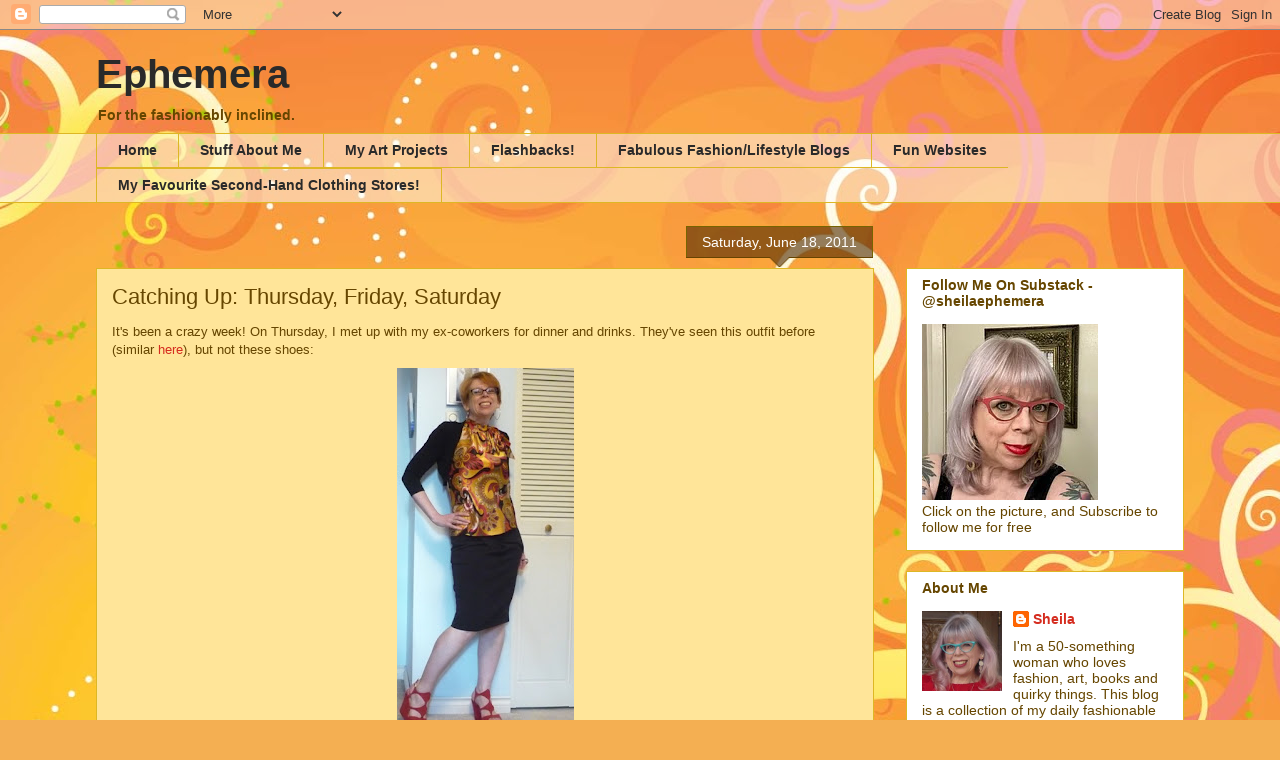

--- FILE ---
content_type: text/html; charset=UTF-8
request_url: https://sheilaephemera.blogspot.com/2011/06/catching-up-thursday-friday-saturday.html
body_size: 25494
content:
<!DOCTYPE html>
<html class='v2' dir='ltr' lang='en'>
<head>
<link href='https://www.blogger.com/static/v1/widgets/335934321-css_bundle_v2.css' rel='stylesheet' type='text/css'/>
<meta content='width=1100' name='viewport'/>
<meta content='text/html; charset=UTF-8' http-equiv='Content-Type'/>
<meta content='blogger' name='generator'/>
<link href='https://sheilaephemera.blogspot.com/favicon.ico' rel='icon' type='image/x-icon'/>
<link href='https://sheilaephemera.blogspot.com/2011/06/catching-up-thursday-friday-saturday.html' rel='canonical'/>
<link rel="alternate" type="application/atom+xml" title="Ephemera - Atom" href="https://sheilaephemera.blogspot.com/feeds/posts/default" />
<link rel="alternate" type="application/rss+xml" title="Ephemera - RSS" href="https://sheilaephemera.blogspot.com/feeds/posts/default?alt=rss" />
<link rel="service.post" type="application/atom+xml" title="Ephemera - Atom" href="https://www.blogger.com/feeds/4115841618725638085/posts/default" />

<link rel="alternate" type="application/atom+xml" title="Ephemera - Atom" href="https://sheilaephemera.blogspot.com/feeds/3999636866935219180/comments/default" />
<!--Can't find substitution for tag [blog.ieCssRetrofitLinks]-->
<link href='https://blogger.googleusercontent.com/img/b/R29vZ2xl/AVvXsEiBuGmMtaL3rxFDEYbNE2fyvJDZegBG-PnxsFsJm2nusenP1eh3iV_FyJPHwiE5LcLBrVJMA4LDYfgNCbLwWe-oAa3d_3qJ5uP8wYT9Z63VhEexkw1AqVM-Khh6xUDjBB9kFcNZ0wQaJV5Q/s400/May+11%252711+130.jpg' rel='image_src'/>
<meta content='https://sheilaephemera.blogspot.com/2011/06/catching-up-thursday-friday-saturday.html' property='og:url'/>
<meta content='Catching Up: Thursday, Friday, Saturday' property='og:title'/>
<meta content='It&#39;s been a crazy week! On Thursday, I met up with my ex-coworkers for dinner and drinks. They&#39;ve seen this outfit before (similar here ), b...' property='og:description'/>
<meta content='https://blogger.googleusercontent.com/img/b/R29vZ2xl/AVvXsEiBuGmMtaL3rxFDEYbNE2fyvJDZegBG-PnxsFsJm2nusenP1eh3iV_FyJPHwiE5LcLBrVJMA4LDYfgNCbLwWe-oAa3d_3qJ5uP8wYT9Z63VhEexkw1AqVM-Khh6xUDjBB9kFcNZ0wQaJV5Q/w1200-h630-p-k-no-nu/May+11%252711+130.jpg' property='og:image'/>
<title>Ephemera: Catching Up: Thursday, Friday, Saturday</title>
<style id='page-skin-1' type='text/css'><!--
/*
-----------------------------------------------
Blogger Template Style
Name:     Awesome Inc.
Designer: Tina Chen
URL:      tinachen.org
----------------------------------------------- */
/* Content
----------------------------------------------- */
body {
font: normal normal 13px Arial, Tahoma, Helvetica, FreeSans, sans-serif;
color: #664600;
background: #f4af52 url(https://themes.googleusercontent.com/image?id=1jBzZZhWmESbxpWuz4_KYI1iPRIJPfZVbhagMxWcJWDsBoLRejCvAeTWImo0USEiGpD5G) repeat fixed top center /* Credit: molotovcoketail (http://www.istockphoto.com/portfolio/molotovcoketail?platform=blogger) */;
}
html body .content-outer {
min-width: 0;
max-width: 100%;
width: 100%;
}
a:link {
text-decoration: none;
color: #D52C1F;
}
a:visited {
text-decoration: none;
color: #D52C1F;
}
a:hover {
text-decoration: underline;
color: #664600;
}
.body-fauxcolumn-outer .cap-top {
position: absolute;
z-index: 1;
height: 276px;
width: 100%;
background: transparent none repeat-x scroll top left;
_background-image: none;
}
/* Columns
----------------------------------------------- */
.content-inner {
padding: 0;
}
.header-inner .section {
margin: 0 16px;
}
.tabs-inner .section {
margin: 0 16px;
}
.main-inner {
padding-top: 65px;
}
.main-inner .column-center-inner,
.main-inner .column-left-inner,
.main-inner .column-right-inner {
padding: 0 5px;
}
*+html body .main-inner .column-center-inner {
margin-top: -65px;
}
#layout .main-inner .column-center-inner {
margin-top: 0;
}
/* Header
----------------------------------------------- */
.header-outer {
margin: 0 0 0 0;
background: rgba(42,42,42,0) none repeat scroll 0 0;
}
.Header h1 {
font: normal bold 40px Arial, Tahoma, Helvetica, FreeSans, sans-serif;
color: #2a2a2a;
text-shadow: 0 0 -1px #000000;
}
.Header h1 a {
color: #2a2a2a;
}
.Header .description {
font: normal bold 14px Arial, Tahoma, Helvetica, FreeSans, sans-serif;
color: #664600;
}
.header-inner .Header .titlewrapper,
.header-inner .Header .descriptionwrapper {
padding-left: 0;
padding-right: 0;
margin-bottom: 0;
}
.header-inner .Header .titlewrapper {
padding-top: 22px;
}
/* Tabs
----------------------------------------------- */
.tabs-outer {
overflow: hidden;
position: relative;
background: rgba(42,42,42,0) url(//www.blogblog.com/1kt/awesomeinc/tabs_gradient_groovy.png) repeat scroll 0 0;
}
#layout .tabs-outer {
overflow: visible;
}
.tabs-cap-top, .tabs-cap-bottom {
position: absolute;
width: 100%;
border-top: 1px solid #ddb724;
}
.tabs-cap-bottom {
bottom: 0;
}
.tabs-inner .widget li a {
display: inline-block;
margin: 0;
padding: .6em 1.5em;
font: normal bold 14px Arial, Tahoma, Helvetica, FreeSans, sans-serif;
color: #2a2a2a;
border-top: 1px solid #ddb724;
border-bottom: 1px solid #ddb724;
border-left: 1px solid #ddb724;
height: 16px;
line-height: 16px;
}
.tabs-inner .widget li:last-child a {
border-right: 1px solid #ddb724;
}
.tabs-inner .widget li.selected a, .tabs-inner .widget li a:hover {
background: #fff4de url(//www.blogblog.com/1kt/awesomeinc/tabs_gradient_groovy.png) repeat-x scroll 0 -100px;
color: #5d4100;
}
/* Headings
----------------------------------------------- */
h2 {
font: normal bold 14px Arial, Tahoma, Helvetica, FreeSans, sans-serif;
color: #664600;
}
/* Widgets
----------------------------------------------- */
.main-inner .section {
margin: 0 27px;
padding: 0;
}
.main-inner .column-left-outer,
.main-inner .column-right-outer {
margin-top: 0;
}
#layout .main-inner .column-left-outer,
#layout .main-inner .column-right-outer {
margin-top: 0;
}
.main-inner .column-left-inner,
.main-inner .column-right-inner {
background: rgba(42,42,42,0) none repeat 0 0;
-moz-box-shadow: 0 0 0 rgba(0, 0, 0, .2);
-webkit-box-shadow: 0 0 0 rgba(0, 0, 0, .2);
-goog-ms-box-shadow: 0 0 0 rgba(0, 0, 0, .2);
box-shadow: 0 0 0 rgba(0, 0, 0, .2);
-moz-border-radius: 0;
-webkit-border-radius: 0;
-goog-ms-border-radius: 0;
border-radius: 0;
}
#layout .main-inner .column-left-inner,
#layout .main-inner .column-right-inner {
margin-top: 0;
}
.sidebar .widget {
font: normal normal 14px Arial, Tahoma, Helvetica, FreeSans, sans-serif;
color: #664600;
}
.sidebar .widget a:link {
color: #D52C1F;
}
.sidebar .widget a:visited {
color: #D52C1F;
}
.sidebar .widget a:hover {
color: #664600;
}
.sidebar .widget h2 {
text-shadow: 0 0 -1px #000000;
}
.main-inner .widget {
background-color: #ffffff;
border: 1px solid #ddb724;
padding: 0 15px 15px;
margin: 20px -16px;
-moz-box-shadow: 0 0 0 rgba(0, 0, 0, .2);
-webkit-box-shadow: 0 0 0 rgba(0, 0, 0, .2);
-goog-ms-box-shadow: 0 0 0 rgba(0, 0, 0, .2);
box-shadow: 0 0 0 rgba(0, 0, 0, .2);
-moz-border-radius: 0;
-webkit-border-radius: 0;
-goog-ms-border-radius: 0;
border-radius: 0;
}
.main-inner .widget h2 {
margin: 0 -0;
padding: .6em 0 .5em;
border-bottom: 1px solid rgba(42,42,42,0);
}
.footer-inner .widget h2 {
padding: 0 0 .4em;
border-bottom: 1px solid rgba(42,42,42,0);
}
.main-inner .widget h2 + div, .footer-inner .widget h2 + div {
border-top: 0 solid #ddb724;
padding-top: 0;
}
.main-inner .widget .widget-content {
margin: 0 -0;
padding: 7px 0 0;
}
.main-inner .widget ul, .main-inner .widget #ArchiveList ul.flat {
margin: -0 -15px 0;
padding: 0;
list-style: none;
}
.main-inner .widget #ArchiveList {
margin: -0 0 0;
}
.main-inner .widget ul li, .main-inner .widget #ArchiveList ul.flat li {
padding: .5em 15px;
text-indent: 0;
color: #686868;
border-top: 0 solid #ddb724;
border-bottom: 1px solid rgba(42,42,42,0);
}
.main-inner .widget #ArchiveList ul li {
padding-top: .25em;
padding-bottom: .25em;
}
.main-inner .widget ul li:first-child, .main-inner .widget #ArchiveList ul.flat li:first-child {
border-top: none;
}
.main-inner .widget ul li:last-child, .main-inner .widget #ArchiveList ul.flat li:last-child {
border-bottom: none;
}
.post-body {
position: relative;
}
.main-inner .widget .post-body ul {
padding: 0 2.5em;
margin: .5em 0;
list-style: disc;
}
.main-inner .widget .post-body ul li {
padding: 0.25em 0;
margin-bottom: .25em;
color: #664600;
border: none;
}
.footer-inner .widget ul {
padding: 0;
list-style: none;
}
.widget .zippy {
color: #686868;
}
/* Posts
----------------------------------------------- */
body .main-inner .Blog {
padding: 0;
margin-bottom: 1em;
background-color: transparent;
border: none;
-moz-box-shadow: 0 0 0 rgba(0, 0, 0, 0);
-webkit-box-shadow: 0 0 0 rgba(0, 0, 0, 0);
-goog-ms-box-shadow: 0 0 0 rgba(0, 0, 0, 0);
box-shadow: 0 0 0 rgba(0, 0, 0, 0);
}
.main-inner .section:last-child .Blog:last-child {
padding: 0;
margin-bottom: 1em;
}
.main-inner .widget h2.date-header {
margin: 0 -15px 1px;
padding: 0 0 10px 0;
font: normal normal 14px Arial, Tahoma, Helvetica, FreeSans, sans-serif;
color: #ffffff;
background: transparent url(//www.blogblog.com/1kt/awesomeinc/date_background_groovy.png) repeat-x scroll bottom center;
border-top: 1px solid #766400;
border-bottom: 1px solid rgba(42,42,42,0);
-moz-border-radius-topleft: 0;
-moz-border-radius-topright: 0;
-webkit-border-top-left-radius: 0;
-webkit-border-top-right-radius: 0;
border-top-left-radius: 0;
border-top-right-radius: 0;
position: absolute;
bottom: 100%;
right: 15px;
text-shadow: 0 0 -1px #000000;
}
.main-inner .widget h2.date-header span {
font: normal normal 14px Arial, Tahoma, Helvetica, FreeSans, sans-serif;
display: block;
padding: .5em 15px;
border-left: 1px solid #766400;
border-right: 1px solid #766400;
}
.date-outer {
position: relative;
margin: 65px 0 20px;
padding: 0 15px;
background-color: #ffe599;
border: 1px solid #ddb724;
-moz-box-shadow: 0 0 0 rgba(0, 0, 0, .2);
-webkit-box-shadow: 0 0 0 rgba(0, 0, 0, .2);
-goog-ms-box-shadow: 0 0 0 rgba(0, 0, 0, .2);
box-shadow: 0 0 0 rgba(0, 0, 0, .2);
-moz-border-radius: 0;
-webkit-border-radius: 0;
-goog-ms-border-radius: 0;
border-radius: 0;
}
.date-outer:first-child {
margin-top: 0;
}
.date-outer:last-child {
margin-bottom: 20px;
-moz-border-radius-bottomleft: 0;
-moz-border-radius-bottomright: 0;
-webkit-border-bottom-left-radius: 0;
-webkit-border-bottom-right-radius: 0;
-goog-ms-border-bottom-left-radius: 0;
-goog-ms-border-bottom-right-radius: 0;
border-bottom-left-radius: 0;
border-bottom-right-radius: 0;
}
.date-posts {
margin: 0 -0;
padding: 0 0;
clear: both;
}
.post-outer, .inline-ad {
border-top: 1px solid #ddb724;
margin: 0 -0;
padding: 15px 0;
}
.post-outer {
padding-bottom: 10px;
}
.post-outer:first-child {
padding-top: 15px;
border-top: none;
}
.post-outer:last-child, .inline-ad:last-child {
border-bottom: none;
}
.post-body {
position: relative;
}
.post-body img {
padding: 8px;
background: rgba(42,42,42,0);
border: 1px solid rgba(42,42,42,0);
-moz-box-shadow: 0 0 0 rgba(0, 0, 0, .2);
-webkit-box-shadow: 0 0 0 rgba(0, 0, 0, .2);
box-shadow: 0 0 0 rgba(0, 0, 0, .2);
-moz-border-radius: 0;
-webkit-border-radius: 0;
border-radius: 0;
}
h3.post-title, h4 {
font: normal normal 22px Arial, Tahoma, Helvetica, FreeSans, sans-serif;
color: #664600;
}
h3.post-title a {
font: normal normal 22px Arial, Tahoma, Helvetica, FreeSans, sans-serif;
color: #664600;
}
h3.post-title a:hover {
color: #664600;
text-decoration: underline;
}
.post-header {
margin: 0 0 1em;
}
.post-body {
line-height: 1.4;
}
.post-outer h2 {
color: #664600;
}
.post-footer {
margin: 1.5em 0 0;
}
#blog-pager {
padding: 15px;
font-size: 120%;
background-color: #ffe599;
border: 1px solid #ddb724;
-moz-box-shadow: 0 0 0 rgba(0, 0, 0, .2);
-webkit-box-shadow: 0 0 0 rgba(0, 0, 0, .2);
-goog-ms-box-shadow: 0 0 0 rgba(0, 0, 0, .2);
box-shadow: 0 0 0 rgba(0, 0, 0, .2);
-moz-border-radius: 0;
-webkit-border-radius: 0;
-goog-ms-border-radius: 0;
border-radius: 0;
-moz-border-radius-topleft: 0;
-moz-border-radius-topright: 0;
-webkit-border-top-left-radius: 0;
-webkit-border-top-right-radius: 0;
-goog-ms-border-top-left-radius: 0;
-goog-ms-border-top-right-radius: 0;
border-top-left-radius: 0;
border-top-right-radius-topright: 0;
margin-top: 1em;
}
.blog-feeds, .post-feeds {
margin: 1em 0;
text-align: center;
color: #664600;
}
.blog-feeds a, .post-feeds a {
color: #ffffff;
}
.blog-feeds a:visited, .post-feeds a:visited {
color: #ffffff;
}
.blog-feeds a:hover, .post-feeds a:hover {
color: #ffffff;
}
.post-outer .comments {
margin-top: 2em;
}
/* Comments
----------------------------------------------- */
.comments .comments-content .icon.blog-author {
background-repeat: no-repeat;
background-image: url([data-uri]);
}
.comments .comments-content .loadmore a {
border-top: 1px solid #ddb724;
border-bottom: 1px solid #ddb724;
}
.comments .continue {
border-top: 2px solid #ddb724;
}
/* Footer
----------------------------------------------- */
.footer-outer {
margin: -0 0 -1px;
padding: 0 0 0;
color: #664600;
overflow: hidden;
}
.footer-fauxborder-left {
border-top: 1px solid #ddb724;
background: #ffffff none repeat scroll 0 0;
-moz-box-shadow: 0 0 0 rgba(0, 0, 0, .2);
-webkit-box-shadow: 0 0 0 rgba(0, 0, 0, .2);
-goog-ms-box-shadow: 0 0 0 rgba(0, 0, 0, .2);
box-shadow: 0 0 0 rgba(0, 0, 0, .2);
margin: 0 -0;
}
/* Mobile
----------------------------------------------- */
body.mobile {
background-size: 100% auto;
}
.mobile .body-fauxcolumn-outer {
background: transparent none repeat scroll top left;
}
*+html body.mobile .main-inner .column-center-inner {
margin-top: 0;
}
.mobile .main-inner .widget {
padding: 0 0 15px;
}
.mobile .main-inner .widget h2 + div,
.mobile .footer-inner .widget h2 + div {
border-top: none;
padding-top: 0;
}
.mobile .footer-inner .widget h2 {
padding: 0.5em 0;
border-bottom: none;
}
.mobile .main-inner .widget .widget-content {
margin: 0;
padding: 7px 0 0;
}
.mobile .main-inner .widget ul,
.mobile .main-inner .widget #ArchiveList ul.flat {
margin: 0 -15px 0;
}
.mobile .main-inner .widget h2.date-header {
right: 0;
}
.mobile .date-header span {
padding: 0.4em 0;
}
.mobile .date-outer:first-child {
margin-bottom: 0;
border: 1px solid #ddb724;
-moz-border-radius-topleft: 0;
-moz-border-radius-topright: 0;
-webkit-border-top-left-radius: 0;
-webkit-border-top-right-radius: 0;
-goog-ms-border-top-left-radius: 0;
-goog-ms-border-top-right-radius: 0;
border-top-left-radius: 0;
border-top-right-radius: 0;
}
.mobile .date-outer {
border-color: #ddb724;
border-width: 0 1px 1px;
}
.mobile .date-outer:last-child {
margin-bottom: 0;
}
.mobile .main-inner {
padding: 0;
}
.mobile .header-inner .section {
margin: 0;
}
.mobile .post-outer, .mobile .inline-ad {
padding: 5px 0;
}
.mobile .tabs-inner .section {
margin: 0 10px;
}
.mobile .main-inner .widget h2 {
margin: 0;
padding: 0;
}
.mobile .main-inner .widget h2.date-header span {
padding: 0;
}
.mobile .main-inner .widget .widget-content {
margin: 0;
padding: 7px 0 0;
}
.mobile #blog-pager {
border: 1px solid transparent;
background: #ffffff none repeat scroll 0 0;
}
.mobile .main-inner .column-left-inner,
.mobile .main-inner .column-right-inner {
background: rgba(42,42,42,0) none repeat 0 0;
-moz-box-shadow: none;
-webkit-box-shadow: none;
-goog-ms-box-shadow: none;
box-shadow: none;
}
.mobile .date-posts {
margin: 0;
padding: 0;
}
.mobile .footer-fauxborder-left {
margin: 0;
border-top: inherit;
}
.mobile .main-inner .section:last-child .Blog:last-child {
margin-bottom: 0;
}
.mobile-index-contents {
color: #664600;
}
.mobile .mobile-link-button {
background: #D52C1F url(//www.blogblog.com/1kt/awesomeinc/tabs_gradient_groovy.png) repeat scroll 0 0;
}
.mobile-link-button a:link, .mobile-link-button a:visited {
color: #664600;
}
.mobile .tabs-inner .PageList .widget-content {
background: transparent;
border-top: 1px solid;
border-color: #ddb724;
color: #2a2a2a;
}
.mobile .tabs-inner .PageList .widget-content .pagelist-arrow {
border-left: 1px solid #ddb724;
}

--></style>
<style id='template-skin-1' type='text/css'><!--
body {
min-width: 1120px;
}
.content-outer, .content-fauxcolumn-outer, .region-inner {
min-width: 1120px;
max-width: 1120px;
_width: 1120px;
}
.main-inner .columns {
padding-left: 0;
padding-right: 310px;
}
.main-inner .fauxcolumn-center-outer {
left: 0;
right: 310px;
/* IE6 does not respect left and right together */
_width: expression(this.parentNode.offsetWidth -
parseInt("0") -
parseInt("310px") + 'px');
}
.main-inner .fauxcolumn-left-outer {
width: 0;
}
.main-inner .fauxcolumn-right-outer {
width: 310px;
}
.main-inner .column-left-outer {
width: 0;
right: 100%;
margin-left: -0;
}
.main-inner .column-right-outer {
width: 310px;
margin-right: -310px;
}
#layout {
min-width: 0;
}
#layout .content-outer {
min-width: 0;
width: 800px;
}
#layout .region-inner {
min-width: 0;
width: auto;
}
body#layout div.add_widget {
padding: 8px;
}
body#layout div.add_widget a {
margin-left: 32px;
}
--></style>
<style>
    body {background-image:url(https\:\/\/themes.googleusercontent.com\/image?id=1jBzZZhWmESbxpWuz4_KYI1iPRIJPfZVbhagMxWcJWDsBoLRejCvAeTWImo0USEiGpD5G);}
    
@media (max-width: 200px) { body {background-image:url(https\:\/\/themes.googleusercontent.com\/image?id=1jBzZZhWmESbxpWuz4_KYI1iPRIJPfZVbhagMxWcJWDsBoLRejCvAeTWImo0USEiGpD5G&options=w200);}}
@media (max-width: 400px) and (min-width: 201px) { body {background-image:url(https\:\/\/themes.googleusercontent.com\/image?id=1jBzZZhWmESbxpWuz4_KYI1iPRIJPfZVbhagMxWcJWDsBoLRejCvAeTWImo0USEiGpD5G&options=w400);}}
@media (max-width: 800px) and (min-width: 401px) { body {background-image:url(https\:\/\/themes.googleusercontent.com\/image?id=1jBzZZhWmESbxpWuz4_KYI1iPRIJPfZVbhagMxWcJWDsBoLRejCvAeTWImo0USEiGpD5G&options=w800);}}
@media (max-width: 1200px) and (min-width: 801px) { body {background-image:url(https\:\/\/themes.googleusercontent.com\/image?id=1jBzZZhWmESbxpWuz4_KYI1iPRIJPfZVbhagMxWcJWDsBoLRejCvAeTWImo0USEiGpD5G&options=w1200);}}
/* Last tag covers anything over one higher than the previous max-size cap. */
@media (min-width: 1201px) { body {background-image:url(https\:\/\/themes.googleusercontent.com\/image?id=1jBzZZhWmESbxpWuz4_KYI1iPRIJPfZVbhagMxWcJWDsBoLRejCvAeTWImo0USEiGpD5G&options=w1600);}}
  </style>
<link href='https://www.blogger.com/dyn-css/authorization.css?targetBlogID=4115841618725638085&amp;zx=973ffc9e-5d02-4a56-b3cd-1d1214e462d0' media='none' onload='if(media!=&#39;all&#39;)media=&#39;all&#39;' rel='stylesheet'/><noscript><link href='https://www.blogger.com/dyn-css/authorization.css?targetBlogID=4115841618725638085&amp;zx=973ffc9e-5d02-4a56-b3cd-1d1214e462d0' rel='stylesheet'/></noscript>
<meta name='google-adsense-platform-account' content='ca-host-pub-1556223355139109'/>
<meta name='google-adsense-platform-domain' content='blogspot.com'/>

</head>
<body class='loading variant-groovy'>
<div class='navbar section' id='navbar' name='Navbar'><div class='widget Navbar' data-version='1' id='Navbar1'><script type="text/javascript">
    function setAttributeOnload(object, attribute, val) {
      if(window.addEventListener) {
        window.addEventListener('load',
          function(){ object[attribute] = val; }, false);
      } else {
        window.attachEvent('onload', function(){ object[attribute] = val; });
      }
    }
  </script>
<div id="navbar-iframe-container"></div>
<script type="text/javascript" src="https://apis.google.com/js/platform.js"></script>
<script type="text/javascript">
      gapi.load("gapi.iframes:gapi.iframes.style.bubble", function() {
        if (gapi.iframes && gapi.iframes.getContext) {
          gapi.iframes.getContext().openChild({
              url: 'https://www.blogger.com/navbar/4115841618725638085?po\x3d3999636866935219180\x26origin\x3dhttps://sheilaephemera.blogspot.com',
              where: document.getElementById("navbar-iframe-container"),
              id: "navbar-iframe"
          });
        }
      });
    </script><script type="text/javascript">
(function() {
var script = document.createElement('script');
script.type = 'text/javascript';
script.src = '//pagead2.googlesyndication.com/pagead/js/google_top_exp.js';
var head = document.getElementsByTagName('head')[0];
if (head) {
head.appendChild(script);
}})();
</script>
</div></div>
<div class='body-fauxcolumns'>
<div class='fauxcolumn-outer body-fauxcolumn-outer'>
<div class='cap-top'>
<div class='cap-left'></div>
<div class='cap-right'></div>
</div>
<div class='fauxborder-left'>
<div class='fauxborder-right'></div>
<div class='fauxcolumn-inner'>
</div>
</div>
<div class='cap-bottom'>
<div class='cap-left'></div>
<div class='cap-right'></div>
</div>
</div>
</div>
<div class='content'>
<div class='content-fauxcolumns'>
<div class='fauxcolumn-outer content-fauxcolumn-outer'>
<div class='cap-top'>
<div class='cap-left'></div>
<div class='cap-right'></div>
</div>
<div class='fauxborder-left'>
<div class='fauxborder-right'></div>
<div class='fauxcolumn-inner'>
</div>
</div>
<div class='cap-bottom'>
<div class='cap-left'></div>
<div class='cap-right'></div>
</div>
</div>
</div>
<div class='content-outer'>
<div class='content-cap-top cap-top'>
<div class='cap-left'></div>
<div class='cap-right'></div>
</div>
<div class='fauxborder-left content-fauxborder-left'>
<div class='fauxborder-right content-fauxborder-right'></div>
<div class='content-inner'>
<header>
<div class='header-outer'>
<div class='header-cap-top cap-top'>
<div class='cap-left'></div>
<div class='cap-right'></div>
</div>
<div class='fauxborder-left header-fauxborder-left'>
<div class='fauxborder-right header-fauxborder-right'></div>
<div class='region-inner header-inner'>
<div class='header section' id='header' name='Header'><div class='widget Header' data-version='1' id='Header1'>
<div id='header-inner'>
<div class='titlewrapper'>
<h1 class='title'>
<a href='https://sheilaephemera.blogspot.com/'>
Ephemera
</a>
</h1>
</div>
<div class='descriptionwrapper'>
<p class='description'><span>For the fashionably inclined.</span></p>
</div>
</div>
</div></div>
</div>
</div>
<div class='header-cap-bottom cap-bottom'>
<div class='cap-left'></div>
<div class='cap-right'></div>
</div>
</div>
</header>
<div class='tabs-outer'>
<div class='tabs-cap-top cap-top'>
<div class='cap-left'></div>
<div class='cap-right'></div>
</div>
<div class='fauxborder-left tabs-fauxborder-left'>
<div class='fauxborder-right tabs-fauxborder-right'></div>
<div class='region-inner tabs-inner'>
<div class='tabs section' id='crosscol' name='Cross-Column'><div class='widget PageList' data-version='1' id='PageList1'>
<div class='widget-content'>
<ul>
<li>
<a href='https://sheilaephemera.blogspot.com/'>Home</a>
</li>
<li>
<a href='http://sheilaephemera.blogspot.com/p/stuff-about-me.html'>Stuff About Me</a>
</li>
<li>
<a href='https://sheilaephemera.blogspot.com/p/my-art-projects.html'>My Art Projects</a>
</li>
<li>
<a href='https://sheilaephemera.blogspot.com/p/in-progress-flashbacks.html'>Flashbacks!</a>
</li>
<li>
<a href='http://sheilaephemera.blogspot.com/p/fabulous-fashion-blogs.html'>Fabulous Fashion/Lifestyle Blogs</a>
</li>
<li>
<a href='http://sheilaephemera.blogspot.com/p/worth-click-fun-websites-that-i-read.html'>Fun Websites</a>
</li>
<li>
<a href='https://sheilaephemera.blogspot.com/p/fave-victoria-stores.html'>My Favourite Second-Hand Clothing Stores!</a>
</li>
</ul>
<div class='clear'></div>
</div>
</div></div>
<div class='tabs no-items section' id='crosscol-overflow' name='Cross-Column 2'></div>
</div>
</div>
<div class='tabs-cap-bottom cap-bottom'>
<div class='cap-left'></div>
<div class='cap-right'></div>
</div>
</div>
<div class='main-outer'>
<div class='main-cap-top cap-top'>
<div class='cap-left'></div>
<div class='cap-right'></div>
</div>
<div class='fauxborder-left main-fauxborder-left'>
<div class='fauxborder-right main-fauxborder-right'></div>
<div class='region-inner main-inner'>
<div class='columns fauxcolumns'>
<div class='fauxcolumn-outer fauxcolumn-center-outer'>
<div class='cap-top'>
<div class='cap-left'></div>
<div class='cap-right'></div>
</div>
<div class='fauxborder-left'>
<div class='fauxborder-right'></div>
<div class='fauxcolumn-inner'>
</div>
</div>
<div class='cap-bottom'>
<div class='cap-left'></div>
<div class='cap-right'></div>
</div>
</div>
<div class='fauxcolumn-outer fauxcolumn-left-outer'>
<div class='cap-top'>
<div class='cap-left'></div>
<div class='cap-right'></div>
</div>
<div class='fauxborder-left'>
<div class='fauxborder-right'></div>
<div class='fauxcolumn-inner'>
</div>
</div>
<div class='cap-bottom'>
<div class='cap-left'></div>
<div class='cap-right'></div>
</div>
</div>
<div class='fauxcolumn-outer fauxcolumn-right-outer'>
<div class='cap-top'>
<div class='cap-left'></div>
<div class='cap-right'></div>
</div>
<div class='fauxborder-left'>
<div class='fauxborder-right'></div>
<div class='fauxcolumn-inner'>
</div>
</div>
<div class='cap-bottom'>
<div class='cap-left'></div>
<div class='cap-right'></div>
</div>
</div>
<!-- corrects IE6 width calculation -->
<div class='columns-inner'>
<div class='column-center-outer'>
<div class='column-center-inner'>
<div class='main section' id='main' name='Main'><div class='widget Blog' data-version='1' id='Blog1'>
<div class='blog-posts hfeed'>

          <div class="date-outer">
        
<h2 class='date-header'><span>Saturday, June 18, 2011</span></h2>

          <div class="date-posts">
        
<div class='post-outer'>
<div class='post hentry uncustomized-post-template' itemprop='blogPost' itemscope='itemscope' itemtype='http://schema.org/BlogPosting'>
<meta content='https://blogger.googleusercontent.com/img/b/R29vZ2xl/AVvXsEiBuGmMtaL3rxFDEYbNE2fyvJDZegBG-PnxsFsJm2nusenP1eh3iV_FyJPHwiE5LcLBrVJMA4LDYfgNCbLwWe-oAa3d_3qJ5uP8wYT9Z63VhEexkw1AqVM-Khh6xUDjBB9kFcNZ0wQaJV5Q/s400/May+11%252711+130.jpg' itemprop='image_url'/>
<meta content='4115841618725638085' itemprop='blogId'/>
<meta content='3999636866935219180' itemprop='postId'/>
<a name='3999636866935219180'></a>
<h3 class='post-title entry-title' itemprop='name'>
Catching Up: Thursday, Friday, Saturday
</h3>
<div class='post-header'>
<div class='post-header-line-1'></div>
</div>
<div class='post-body entry-content' id='post-body-3999636866935219180' itemprop='description articleBody'>
It's been a crazy week! On Thursday, I met up with my ex-coworkers for dinner and drinks. They've seen this outfit before (similar <a href="http://sheilaephemera.blogspot.com/2010/03/floofy-and-flouncy.html">here</a>), but not these shoes:<br /><a href="https://blogger.googleusercontent.com/img/b/R29vZ2xl/AVvXsEiBuGmMtaL3rxFDEYbNE2fyvJDZegBG-PnxsFsJm2nusenP1eh3iV_FyJPHwiE5LcLBrVJMA4LDYfgNCbLwWe-oAa3d_3qJ5uP8wYT9Z63VhEexkw1AqVM-Khh6xUDjBB9kFcNZ0wQaJV5Q/s1600/May+11%252711+130.jpg"><img alt="" border="0" id="BLOGGER_PHOTO_ID_5619656235268810354" src="https://blogger.googleusercontent.com/img/b/R29vZ2xl/AVvXsEiBuGmMtaL3rxFDEYbNE2fyvJDZegBG-PnxsFsJm2nusenP1eh3iV_FyJPHwiE5LcLBrVJMA4LDYfgNCbLwWe-oAa3d_3qJ5uP8wYT9Z63VhEexkw1AqVM-Khh6xUDjBB9kFcNZ0wQaJV5Q/s400/May+11%252711+130.jpg" style="DISPLAY: block; MARGIN: 0px auto 10px; WIDTH: 177px; CURSOR: hand; HEIGHT: 400px; TEXT-ALIGN: center" /></a> I see a kitty!<br /><br />This is my trusty shrug (last seen <a href="http://sheilaephemera.blogspot.com/2010/07/real-friday-and-couple-of-other-days.html">here</a>, for last Canada Day! too long!), and my gorgeous silk blouse (last seen <a href="http://sheilaephemera.blogspot.com/2011/03/tuesday-ww-group-coral-for-spring.html">here</a>).<br /><br />I've had this black pencil skirt for about four years now - on my last closet purge (closet shots <a href="http://sheilaephemera.blogspot.com/2011/03/cleaning-out-my-closet.html">here</a>, for those of you who have asked recently) I cleaned out a bunch of my black pencil skirts, and this one made the cut. It's got pockets and a relaxed front. Love.<br /><br />I took the first picture in the morning (around 7:30 am), and the outside shot at 7:30 pm after I got home:<br /><a href="https://blogger.googleusercontent.com/img/b/R29vZ2xl/AVvXsEirZC15Clwx1qUd4GMO46vRKh4WKl5V0Nzc0ZGAlmFTV7Rts3rHAMOCa3c2h4dYm0Cnm2SWof6_FGSjBOI2roH1WME7w0sM55-v54Rke9hPpfhBzksTWXwh2CqV3mESUu7BxIteTy_oOBMM/s1600/May+11%252711+131.jpg"><img alt="" border="0" id="BLOGGER_PHOTO_ID_5619656232592920578" src="https://blogger.googleusercontent.com/img/b/R29vZ2xl/AVvXsEirZC15Clwx1qUd4GMO46vRKh4WKl5V0Nzc0ZGAlmFTV7Rts3rHAMOCa3c2h4dYm0Cnm2SWof6_FGSjBOI2roH1WME7w0sM55-v54Rke9hPpfhBzksTWXwh2CqV3mESUu7BxIteTy_oOBMM/s400/May+11%252711+131.jpg" style="DISPLAY: block; MARGIN: 0px auto 10px; WIDTH: 324px; CURSOR: hand; HEIGHT: 400px; TEXT-ALIGN: center" /></a> See? The third floor light is on.<br /><br />As promised, <a href="http://sheilaephemera.blogspot.com/2011/06/weekend-outfits-ww-and-fashion-show.html">last time </a>I wore the shoes, here's the close-up:<div><a href="https://blogger.googleusercontent.com/img/b/R29vZ2xl/AVvXsEjzGYTsrIQImGqV8EMz9oT_JtHPyxaIE6J6WExrT328AaUC9anq59qVpn6W89zHv1EhvqRydVT7sel1voxtgxGX1F55Rt_PM3aTmVTS0TB09Vm942myHpcd7roKAdXTq_6jwZMRE7DX_qiy/s1600/May+11%252711+132.jpg"><img alt="" border="0" id="BLOGGER_PHOTO_ID_5619656221215382898" src="https://blogger.googleusercontent.com/img/b/R29vZ2xl/AVvXsEjzGYTsrIQImGqV8EMz9oT_JtHPyxaIE6J6WExrT328AaUC9anq59qVpn6W89zHv1EhvqRydVT7sel1voxtgxGX1F55Rt_PM3aTmVTS0TB09Vm942myHpcd7roKAdXTq_6jwZMRE7DX_qiy/s400/May+11%252711+132.jpg" style="DISPLAY: block; MARGIN: 0px auto 10px; WIDTH: 400px; CURSOR: hand; HEIGHT: 361px; TEXT-ALIGN: center" /></a> Oh, man, those are sweet. They are super comfy too. Also check out the bigass red ring in the corner. $8 at Aldo Accessories.<br /><br /><em>Shrug (Debut), blouse (I.N.C.), skirt (Kensie), shoes (Locale), ring (Aldo Accessories), gold hoops (gift from L).</em></div><br /><div>On Friday, my work had a corporate golf event, so I went a little conservative/casual, since there would be boss-type people there, and I didn't want to frighten anyone from our other local office.<div><a href="https://blogger.googleusercontent.com/img/b/R29vZ2xl/AVvXsEgqZcoOTbc8K2Wy5PAZNnH17UVI29eLKw2ucvwO01F1zrvYPGvKKju7XnKxXOZiNfq5qy5FTkghZ-VSTUFrxoyijg1JOeN2uy8R0Ri6ofySfeP3SFBV-mzxMZv8Lm5W9C_f7acT7L2DWkVN/s1600/May+11%252711+133.jpg"><img alt="" border="0" id="BLOGGER_PHOTO_ID_5619656219194813986" src="https://blogger.googleusercontent.com/img/b/R29vZ2xl/AVvXsEgqZcoOTbc8K2Wy5PAZNnH17UVI29eLKw2ucvwO01F1zrvYPGvKKju7XnKxXOZiNfq5qy5FTkghZ-VSTUFrxoyijg1JOeN2uy8R0Ri6ofySfeP3SFBV-mzxMZv8Lm5W9C_f7acT7L2DWkVN/s400/May+11%252711+133.jpg" style="DISPLAY: block; MARGIN: 0px auto 10px; WIDTH: 173px; CURSOR: hand; HEIGHT: 400px; TEXT-ALIGN: center" /></a> I needn't have worried, although I got a few comments about my shoes on the golf course. Hey, at least I didn't wear massive heels! </div><br /><div>I forgot to take my picture before work that morning, so the above shot is at 10:30 at night, after 4 (light) beers and 40 minutes on the bus. I'm tired!</div><br /><div>The jacket, top and belt are all new-to-me. I got the jacket (Bianca Nygard, $9.50) and top (Jana, $4.50) at the same thrift store. Neither of them have been worn before (the jacket still had the stitches on the rear splits, and the top still had the original tags on it), so hurray for thrifting new clothes! The belt was $6 on a recent consignment expedition.<br /><br />The cropped jeans are my freebie swap from Caro, as are the shoes! So, not counting my gold earrings ($250), my diamond earrings ($500) and my rings ($2,000+), my entire outfit was only $21.00. Not bad! And of course, you can see I know where to invest my money: good jewelry!<br /><br />The stuff:</div><div><a href="https://blogger.googleusercontent.com/img/b/R29vZ2xl/AVvXsEj5-D4LipfF4y0skT-KdXFuSVmQqJE4a5yCdUa-CffkOuz900LFlUn0nLOavhGkRtnj4oqnK60Js5KelavcPkzYnL0PMgGHxBCPagNBLoUcYz7Qx3WKRNhAbcTC_tNv2eQ7DWG7EVU7XvSZ/s1600/May+11%252711+136.jpg"><img alt="" border="0" id="BLOGGER_PHOTO_ID_5619655942142295730" src="https://blogger.googleusercontent.com/img/b/R29vZ2xl/AVvXsEj5-D4LipfF4y0skT-KdXFuSVmQqJE4a5yCdUa-CffkOuz900LFlUn0nLOavhGkRtnj4oqnK60Js5KelavcPkzYnL0PMgGHxBCPagNBLoUcYz7Qx3WKRNhAbcTC_tNv2eQ7DWG7EVU7XvSZ/s400/May+11%252711+136.jpg" style="DISPLAY: block; MARGIN: 0px auto 10px; WIDTH: 400px; CURSOR: hand; HEIGHT: 257px; TEXT-ALIGN: center" /></a> I love all the studs and embellishment on these pieces.<br /><br /><em>Jacket (Bianca Nygard, thrifted), top (Jana, thrifted), jeans (Jackpot, swap from Caro), shoes (Wild Diva, gift from Caro), belt (consignment, no brand).<br /></em><br />Today, I dressed up for WW, lunch, grocery shopping and my niece's dance recital (shhh...it's this afternoon, it's going to be a surprise!).<div><a href="https://blogger.googleusercontent.com/img/b/R29vZ2xl/AVvXsEjtf8bB1RaeseJ1PqvUvxfzANhXLVAPGR_Dnfd92ItHFcEKRVzWrWfysJkUzdZE7FX2MgDxiOxRV7C62ZdJQZFwFpCTTD-dQBsuLci7LpQ45Xrip_V7M-7zsXMgg-KCVTSIlMfFzo7BfcuV/s1600/May+11%252711+137.jpg"><img alt="" border="0" id="BLOGGER_PHOTO_ID_5619655921562680082" src="https://blogger.googleusercontent.com/img/b/R29vZ2xl/AVvXsEjtf8bB1RaeseJ1PqvUvxfzANhXLVAPGR_Dnfd92ItHFcEKRVzWrWfysJkUzdZE7FX2MgDxiOxRV7C62ZdJQZFwFpCTTD-dQBsuLci7LpQ45Xrip_V7M-7zsXMgg-KCVTSIlMfFzo7BfcuV/s400/May+11%252711+137.jpg" style="DISPLAY: block; MARGIN: 0px auto 10px; WIDTH: 179px; CURSOR: hand; HEIGHT: 400px; TEXT-ALIGN: center" /></a> I felt very "rowr" in this. I love this cardigan (first seen <a href="http://sheilaephemera.blogspot.com/2011/04/leopard-and-ruffles-and-zippers-oh-my.html">here</a>) and was happy at how it looked with my orange corduroy skirt (last seen <a href="http://sheilaephemera.blogspot.com/2011/03/weekend-outfit-ww-meeting.html">here</a>).<br /><br />I wanted to wear my fringed shoes again too:<div><a href="https://blogger.googleusercontent.com/img/b/R29vZ2xl/AVvXsEhZJ3RRw_ysX_dOtTZ_WLuudN6b4A3lfKNKXfElFVs8wS6RlK3FbD-EWNCkpFZ_LPGtJjVpn25A4TbKho_Yk-PLy_rN5nCFerDyXYDjF-IAVfFfN54lQdWfJtrzKQwBdKbokU0hExuKGsWi/s1600/May+11%252711+138.jpg"><img alt="" border="0" id="BLOGGER_PHOTO_ID_5619655911483436306" src="https://blogger.googleusercontent.com/img/b/R29vZ2xl/AVvXsEhZJ3RRw_ysX_dOtTZ_WLuudN6b4A3lfKNKXfElFVs8wS6RlK3FbD-EWNCkpFZ_LPGtJjVpn25A4TbKho_Yk-PLy_rN5nCFerDyXYDjF-IAVfFfN54lQdWfJtrzKQwBdKbokU0hExuKGsWi/s400/May+11%252711+138.jpg" style="DISPLAY: block; MARGIN: 0px auto 10px; WIDTH: 119px; CURSOR: hand; HEIGHT: 400px; TEXT-ALIGN: center" /></a> And I have my bigass leather rose on my wrist.<br /><br />I snuck outside early for my stair shot:<div><a href="https://blogger.googleusercontent.com/img/b/R29vZ2xl/AVvXsEi0K4v0JfaXaLXJgSJMPWd4S011EOMINLStvi4TWFPqYvyk1DH_NwFNSDxiZhwkDeKevjKaZw0ORNqQ-kDz74nsa1Jm1W6wlr3abA2jVJd9MAFbdHRJ1Py81qrVajLpVTekgi29p1VFSCil/s1600/May+11%252711+139.jpg"><img alt="" border="0" id="BLOGGER_PHOTO_ID_5619655904270357714" src="https://blogger.googleusercontent.com/img/b/R29vZ2xl/AVvXsEi0K4v0JfaXaLXJgSJMPWd4S011EOMINLStvi4TWFPqYvyk1DH_NwFNSDxiZhwkDeKevjKaZw0ORNqQ-kDz74nsa1Jm1W6wlr3abA2jVJd9MAFbdHRJ1Py81qrVajLpVTekgi29p1VFSCil/s400/May+11%252711+139.jpg" style="DISPLAY: block; MARGIN: 0px auto 10px; WIDTH: 366px; CURSOR: hand; HEIGHT: 400px; TEXT-ALIGN: center" /></a> Legs McGee in the house!<br /><br />I last wore those shoes <a href="http://sheilaephemera.blogspot.com/2011/05/casual-friday-denim-and-leatherpeace.html">here </a>(shot of the leather rose there too) - I am a total convert to Kenneth Cole Reaction shoes now. So easy on the feet!</div><br /><div>It was raining (*sigh*) when I left the house this morning, so I trenched up: <div><a href="https://blogger.googleusercontent.com/img/b/R29vZ2xl/AVvXsEi1mdoV-AjtcJtzlauKj5XefkvaTU-CneTEC2SpnxUSbZ4a9KwgbWiN75rstx1xoFhawEVlaymL79ETiofIwMNiKJnc2B1GiuV5IlseGRk0artkMjsNBMFr_I27zYi4m2M7cABKPD45pqeC/s1600/May+11%252711+140.jpg"><img alt="" border="0" id="BLOGGER_PHOTO_ID_5619655900946237346" src="https://blogger.googleusercontent.com/img/b/R29vZ2xl/AVvXsEi1mdoV-AjtcJtzlauKj5XefkvaTU-CneTEC2SpnxUSbZ4a9KwgbWiN75rstx1xoFhawEVlaymL79ETiofIwMNiKJnc2B1GiuV5IlseGRk0artkMjsNBMFr_I27zYi4m2M7cABKPD45pqeC/s400/May+11%252711+140.jpg" style="DISPLAY: block; MARGIN: 0px auto 10px; WIDTH: 186px; CURSOR: hand; HEIGHT: 400px; TEXT-ALIGN: center" /></a> My awesome hat (it's made of paper!) and my real Burberry trench (detail pictures <a href="http://sheilaephemera.blogspot.com/2011/03/super-stripes-and-fluevog-day-inez.html">here</a>).</div><br /><div><em>Cardigan (Twelve Layers, thrifted), skirt (Jacob Connexion, thrifted), shoes (Kenneth Cole Reaction, consignment), earrings (gift from Megan), trench (vintage Burberry, consignment), hat (Delux).</em></div></div></div></div></div></div>
<div style='clear: both;'></div>
</div>
<div class='post-footer'>
<div class='post-footer-line post-footer-line-1'>
<span class='post-author vcard'>
Posted by
<span class='fn' itemprop='author' itemscope='itemscope' itemtype='http://schema.org/Person'>
<meta content='https://www.blogger.com/profile/07735339885677950350' itemprop='url'/>
<a class='g-profile' href='https://www.blogger.com/profile/07735339885677950350' rel='author' title='author profile'>
<span itemprop='name'>Sheila</span>
</a>
</span>
</span>
<span class='post-timestamp'>
at
<meta content='https://sheilaephemera.blogspot.com/2011/06/catching-up-thursday-friday-saturday.html' itemprop='url'/>
<a class='timestamp-link' href='https://sheilaephemera.blogspot.com/2011/06/catching-up-thursday-friday-saturday.html' rel='bookmark' title='permanent link'><abbr class='published' itemprop='datePublished' title='2011-06-18T13:13:00-07:00'>1:13&#8239;PM</abbr></a>
</span>
<span class='post-comment-link'>
</span>
<span class='post-icons'>
<span class='item-action'>
<a href='https://www.blogger.com/email-post/4115841618725638085/3999636866935219180' title='Email Post'>
<img alt='' class='icon-action' height='13' src='https://resources.blogblog.com/img/icon18_email.gif' width='18'/>
</a>
</span>
<span class='item-control blog-admin pid-1880479768'>
<a href='https://www.blogger.com/post-edit.g?blogID=4115841618725638085&postID=3999636866935219180&from=pencil' title='Edit Post'>
<img alt='' class='icon-action' height='18' src='https://resources.blogblog.com/img/icon18_edit_allbkg.gif' width='18'/>
</a>
</span>
</span>
<div class='post-share-buttons goog-inline-block'>
<a class='goog-inline-block share-button sb-email' href='https://www.blogger.com/share-post.g?blogID=4115841618725638085&postID=3999636866935219180&target=email' target='_blank' title='Email This'><span class='share-button-link-text'>Email This</span></a><a class='goog-inline-block share-button sb-blog' href='https://www.blogger.com/share-post.g?blogID=4115841618725638085&postID=3999636866935219180&target=blog' onclick='window.open(this.href, "_blank", "height=270,width=475"); return false;' target='_blank' title='BlogThis!'><span class='share-button-link-text'>BlogThis!</span></a><a class='goog-inline-block share-button sb-twitter' href='https://www.blogger.com/share-post.g?blogID=4115841618725638085&postID=3999636866935219180&target=twitter' target='_blank' title='Share to X'><span class='share-button-link-text'>Share to X</span></a><a class='goog-inline-block share-button sb-facebook' href='https://www.blogger.com/share-post.g?blogID=4115841618725638085&postID=3999636866935219180&target=facebook' onclick='window.open(this.href, "_blank", "height=430,width=640"); return false;' target='_blank' title='Share to Facebook'><span class='share-button-link-text'>Share to Facebook</span></a><a class='goog-inline-block share-button sb-pinterest' href='https://www.blogger.com/share-post.g?blogID=4115841618725638085&postID=3999636866935219180&target=pinterest' target='_blank' title='Share to Pinterest'><span class='share-button-link-text'>Share to Pinterest</span></a>
</div>
</div>
<div class='post-footer-line post-footer-line-2'>
<span class='post-labels'>
</span>
</div>
<div class='post-footer-line post-footer-line-3'>
<span class='post-location'>
</span>
</div>
</div>
</div>
<div class='comments' id='comments'>
<a name='comments'></a>
<h4>14 comments:</h4>
<div class='comments-content'>
<script async='async' src='' type='text/javascript'></script>
<script type='text/javascript'>
    (function() {
      var items = null;
      var msgs = null;
      var config = {};

// <![CDATA[
      var cursor = null;
      if (items && items.length > 0) {
        cursor = parseInt(items[items.length - 1].timestamp) + 1;
      }

      var bodyFromEntry = function(entry) {
        var text = (entry &&
                    ((entry.content && entry.content.$t) ||
                     (entry.summary && entry.summary.$t))) ||
            '';
        if (entry && entry.gd$extendedProperty) {
          for (var k in entry.gd$extendedProperty) {
            if (entry.gd$extendedProperty[k].name == 'blogger.contentRemoved') {
              return '<span class="deleted-comment">' + text + '</span>';
            }
          }
        }
        return text;
      }

      var parse = function(data) {
        cursor = null;
        var comments = [];
        if (data && data.feed && data.feed.entry) {
          for (var i = 0, entry; entry = data.feed.entry[i]; i++) {
            var comment = {};
            // comment ID, parsed out of the original id format
            var id = /blog-(\d+).post-(\d+)/.exec(entry.id.$t);
            comment.id = id ? id[2] : null;
            comment.body = bodyFromEntry(entry);
            comment.timestamp = Date.parse(entry.published.$t) + '';
            if (entry.author && entry.author.constructor === Array) {
              var auth = entry.author[0];
              if (auth) {
                comment.author = {
                  name: (auth.name ? auth.name.$t : undefined),
                  profileUrl: (auth.uri ? auth.uri.$t : undefined),
                  avatarUrl: (auth.gd$image ? auth.gd$image.src : undefined)
                };
              }
            }
            if (entry.link) {
              if (entry.link[2]) {
                comment.link = comment.permalink = entry.link[2].href;
              }
              if (entry.link[3]) {
                var pid = /.*comments\/default\/(\d+)\?.*/.exec(entry.link[3].href);
                if (pid && pid[1]) {
                  comment.parentId = pid[1];
                }
              }
            }
            comment.deleteclass = 'item-control blog-admin';
            if (entry.gd$extendedProperty) {
              for (var k in entry.gd$extendedProperty) {
                if (entry.gd$extendedProperty[k].name == 'blogger.itemClass') {
                  comment.deleteclass += ' ' + entry.gd$extendedProperty[k].value;
                } else if (entry.gd$extendedProperty[k].name == 'blogger.displayTime') {
                  comment.displayTime = entry.gd$extendedProperty[k].value;
                }
              }
            }
            comments.push(comment);
          }
        }
        return comments;
      };

      var paginator = function(callback) {
        if (hasMore()) {
          var url = config.feed + '?alt=json&v=2&orderby=published&reverse=false&max-results=50';
          if (cursor) {
            url += '&published-min=' + new Date(cursor).toISOString();
          }
          window.bloggercomments = function(data) {
            var parsed = parse(data);
            cursor = parsed.length < 50 ? null
                : parseInt(parsed[parsed.length - 1].timestamp) + 1
            callback(parsed);
            window.bloggercomments = null;
          }
          url += '&callback=bloggercomments';
          var script = document.createElement('script');
          script.type = 'text/javascript';
          script.src = url;
          document.getElementsByTagName('head')[0].appendChild(script);
        }
      };
      var hasMore = function() {
        return !!cursor;
      };
      var getMeta = function(key, comment) {
        if ('iswriter' == key) {
          var matches = !!comment.author
              && comment.author.name == config.authorName
              && comment.author.profileUrl == config.authorUrl;
          return matches ? 'true' : '';
        } else if ('deletelink' == key) {
          return config.baseUri + '/comment/delete/'
               + config.blogId + '/' + comment.id;
        } else if ('deleteclass' == key) {
          return comment.deleteclass;
        }
        return '';
      };

      var replybox = null;
      var replyUrlParts = null;
      var replyParent = undefined;

      var onReply = function(commentId, domId) {
        if (replybox == null) {
          // lazily cache replybox, and adjust to suit this style:
          replybox = document.getElementById('comment-editor');
          if (replybox != null) {
            replybox.height = '250px';
            replybox.style.display = 'block';
            replyUrlParts = replybox.src.split('#');
          }
        }
        if (replybox && (commentId !== replyParent)) {
          replybox.src = '';
          document.getElementById(domId).insertBefore(replybox, null);
          replybox.src = replyUrlParts[0]
              + (commentId ? '&parentID=' + commentId : '')
              + '#' + replyUrlParts[1];
          replyParent = commentId;
        }
      };

      var hash = (window.location.hash || '#').substring(1);
      var startThread, targetComment;
      if (/^comment-form_/.test(hash)) {
        startThread = hash.substring('comment-form_'.length);
      } else if (/^c[0-9]+$/.test(hash)) {
        targetComment = hash.substring(1);
      }

      // Configure commenting API:
      var configJso = {
        'maxDepth': config.maxThreadDepth
      };
      var provider = {
        'id': config.postId,
        'data': items,
        'loadNext': paginator,
        'hasMore': hasMore,
        'getMeta': getMeta,
        'onReply': onReply,
        'rendered': true,
        'initComment': targetComment,
        'initReplyThread': startThread,
        'config': configJso,
        'messages': msgs
      };

      var render = function() {
        if (window.goog && window.goog.comments) {
          var holder = document.getElementById('comment-holder');
          window.goog.comments.render(holder, provider);
        }
      };

      // render now, or queue to render when library loads:
      if (window.goog && window.goog.comments) {
        render();
      } else {
        window.goog = window.goog || {};
        window.goog.comments = window.goog.comments || {};
        window.goog.comments.loadQueue = window.goog.comments.loadQueue || [];
        window.goog.comments.loadQueue.push(render);
      }
    })();
// ]]>
  </script>
<div id='comment-holder'>
<div class="comment-thread toplevel-thread"><ol id="top-ra"><li class="comment" id="c1355037684083462206"><div class="avatar-image-container"><img src="//www.blogger.com/img/blogger_logo_round_35.png" alt=""/></div><div class="comment-block"><div class="comment-header"><cite class="user"><a href="https://www.blogger.com/profile/10169811757787686946" rel="nofollow">Megan G</a></cite><span class="icon user "></span><span class="datetime secondary-text"><a rel="nofollow" href="https://sheilaephemera.blogspot.com/2011/06/catching-up-thursday-friday-saturday.html?showComment=1308437035842#c1355037684083462206">Saturday, June 18, 2011 at 3:43:00&#8239;PM PDT</a></span></div><p class="comment-content">Missed you this week. Love those diamond sandals. You have the best shoes. Like you need an award for the Best Shoes.<br><br>I love how your casual outfit still pulls in subtle details that all are &#39;matchy matchy&#39; in a sneaky way. I tried hunting for a canvas jacket today, but I think summer has really set in and I&#39;ve given up the hunt until fall.<br><br>Love the juxtaposition of your &quot;work casual&quot; and &quot;Crazy Aunt Sheila&quot; outfits. That leather rose is insanely awesome. You look like a super spy in the jacket and hat.<br><br>Tell us more about this paper hat please!</p><span class="comment-actions secondary-text"><a class="comment-reply" target="_self" data-comment-id="1355037684083462206">Reply</a><span class="item-control blog-admin blog-admin pid-2060898220"><a target="_self" href="https://www.blogger.com/comment/delete/4115841618725638085/1355037684083462206">Delete</a></span></span></div><div class="comment-replies"><div id="c1355037684083462206-rt" class="comment-thread inline-thread hidden"><span class="thread-toggle thread-expanded"><span class="thread-arrow"></span><span class="thread-count"><a target="_self">Replies</a></span></span><ol id="c1355037684083462206-ra" class="thread-chrome thread-expanded"><div></div><div id="c1355037684083462206-continue" class="continue"><a class="comment-reply" target="_self" data-comment-id="1355037684083462206">Reply</a></div></ol></div></div><div class="comment-replybox-single" id="c1355037684083462206-ce"></div></li><li class="comment" id="c9134574719027375950"><div class="avatar-image-container"><img src="//blogger.googleusercontent.com/img/b/R29vZ2xl/AVvXsEgelcooCqGGGCx02hiAtWty9wWMtm_Q17iA1FR1G1UBx9ao1zrZPZV_yYPodSomcfC5Gb0EggWY_Wo2WmrXcKFPrU3HndRwOt5sF0j-k4t9Mty60PC3ojHUKA-hdnJUb7E/s45-c/11221830_10205047814819845_7108751976245710469_n-001.jpg" alt=""/></div><div class="comment-block"><div class="comment-header"><cite class="user"><a href="https://www.blogger.com/profile/08740950362293427086" rel="nofollow">Rebecca</a></cite><span class="icon user "></span><span class="datetime secondary-text"><a rel="nofollow" href="https://sheilaephemera.blogspot.com/2011/06/catching-up-thursday-friday-saturday.html?showComment=1308438575095#c9134574719027375950">Saturday, June 18, 2011 at 4:09:00&#8239;PM PDT</a></span></div><p class="comment-content">I wonder how I could have missed those closet shots?!?  <br><br>I like your &quot;conservative&quot; golf outfit &amp; black pencil skirts rock!</p><span class="comment-actions secondary-text"><a class="comment-reply" target="_self" data-comment-id="9134574719027375950">Reply</a><span class="item-control blog-admin blog-admin pid-1611752288"><a target="_self" href="https://www.blogger.com/comment/delete/4115841618725638085/9134574719027375950">Delete</a></span></span></div><div class="comment-replies"><div id="c9134574719027375950-rt" class="comment-thread inline-thread hidden"><span class="thread-toggle thread-expanded"><span class="thread-arrow"></span><span class="thread-count"><a target="_self">Replies</a></span></span><ol id="c9134574719027375950-ra" class="thread-chrome thread-expanded"><div></div><div id="c9134574719027375950-continue" class="continue"><a class="comment-reply" target="_self" data-comment-id="9134574719027375950">Reply</a></div></ol></div></div><div class="comment-replybox-single" id="c9134574719027375950-ce"></div></li><li class="comment" id="c3047614075408816178"><div class="avatar-image-container"><img src="//www.blogger.com/img/blogger_logo_round_35.png" alt=""/></div><div class="comment-block"><div class="comment-header"><cite class="user"><a href="https://www.blogger.com/profile/16235255775524330362" rel="nofollow">Unknown</a></cite><span class="icon user "></span><span class="datetime secondary-text"><a rel="nofollow" href="https://sheilaephemera.blogspot.com/2011/06/catching-up-thursday-friday-saturday.html?showComment=1308441059521#c3047614075408816178">Saturday, June 18, 2011 at 4:50:00&#8239;PM PDT</a></span></div><p class="comment-content">The red shoes... THE RED SHOES!!!</p><span class="comment-actions secondary-text"><a class="comment-reply" target="_self" data-comment-id="3047614075408816178">Reply</a><span class="item-control blog-admin blog-admin pid-802228873"><a target="_self" href="https://www.blogger.com/comment/delete/4115841618725638085/3047614075408816178">Delete</a></span></span></div><div class="comment-replies"><div id="c3047614075408816178-rt" class="comment-thread inline-thread hidden"><span class="thread-toggle thread-expanded"><span class="thread-arrow"></span><span class="thread-count"><a target="_self">Replies</a></span></span><ol id="c3047614075408816178-ra" class="thread-chrome thread-expanded"><div></div><div id="c3047614075408816178-continue" class="continue"><a class="comment-reply" target="_self" data-comment-id="3047614075408816178">Reply</a></div></ol></div></div><div class="comment-replybox-single" id="c3047614075408816178-ce"></div></li><li class="comment" id="c6177984281473124715"><div class="avatar-image-container"><img src="//blogger.googleusercontent.com/img/b/R29vZ2xl/AVvXsEj5LmxAJ0q0Xo9HME6iAzBlBUqKsKTws_C4TST7IFCcl2jsEhWxp9wr5dRKzNcMi4vii32jspCThqEpSXOZJX6GTup6LiKyijWhWL64A_-e52eZUDPdqhxlAfm_9KKI_w/s45-c/IMG_0321.jpeg" alt=""/></div><div class="comment-block"><div class="comment-header"><cite class="user"><a href="https://www.blogger.com/profile/00250820907288788139" rel="nofollow">laniza</a></cite><span class="icon user "></span><span class="datetime secondary-text"><a rel="nofollow" href="https://sheilaephemera.blogspot.com/2011/06/catching-up-thursday-friday-saturday.html?showComment=1308441409413#c6177984281473124715">Saturday, June 18, 2011 at 4:56:00&#8239;PM PDT</a></span></div><p class="comment-content">The leopard cardigan is a thrift find?! WOW!! lol!!</p><span class="comment-actions secondary-text"><a class="comment-reply" target="_self" data-comment-id="6177984281473124715">Reply</a><span class="item-control blog-admin blog-admin pid-726432572"><a target="_self" href="https://www.blogger.com/comment/delete/4115841618725638085/6177984281473124715">Delete</a></span></span></div><div class="comment-replies"><div id="c6177984281473124715-rt" class="comment-thread inline-thread hidden"><span class="thread-toggle thread-expanded"><span class="thread-arrow"></span><span class="thread-count"><a target="_self">Replies</a></span></span><ol id="c6177984281473124715-ra" class="thread-chrome thread-expanded"><div></div><div id="c6177984281473124715-continue" class="continue"><a class="comment-reply" target="_self" data-comment-id="6177984281473124715">Reply</a></div></ol></div></div><div class="comment-replybox-single" id="c6177984281473124715-ce"></div></li><li class="comment" id="c7640444470037508283"><div class="avatar-image-container"><img src="//blogger.googleusercontent.com/img/b/R29vZ2xl/AVvXsEjf2IvVARyRlqOG0i2VREdxwRCAmmtqjn5g8T1yTCq6FGr5Y5KRUqClMUeCpMVKCF5foi9Miu7r2-pO_LWrK2XwM42_AhQLauwV8-5Abn5VPPQmzGBd7xwcrU3vZQUVgbw/s45-c/a1.JPG" alt=""/></div><div class="comment-block"><div class="comment-header"><cite class="user"><a href="https://www.blogger.com/profile/15263331247319768989" rel="nofollow">Shybiker</a></cite><span class="icon user "></span><span class="datetime secondary-text"><a rel="nofollow" href="https://sheilaephemera.blogspot.com/2011/06/catching-up-thursday-friday-saturday.html?showComment=1308445043309#c7640444470037508283">Saturday, June 18, 2011 at 5:57:00&#8239;PM PDT</a></span></div><p class="comment-content">My name is Bond... Sheila Bond.  Love the trench-coat!<br><br>And everyone loves a &quot;bigass rose&quot;!</p><span class="comment-actions secondary-text"><a class="comment-reply" target="_self" data-comment-id="7640444470037508283">Reply</a><span class="item-control blog-admin blog-admin pid-211013065"><a target="_self" href="https://www.blogger.com/comment/delete/4115841618725638085/7640444470037508283">Delete</a></span></span></div><div class="comment-replies"><div id="c7640444470037508283-rt" class="comment-thread inline-thread hidden"><span class="thread-toggle thread-expanded"><span class="thread-arrow"></span><span class="thread-count"><a target="_self">Replies</a></span></span><ol id="c7640444470037508283-ra" class="thread-chrome thread-expanded"><div></div><div id="c7640444470037508283-continue" class="continue"><a class="comment-reply" target="_self" data-comment-id="7640444470037508283">Reply</a></div></ol></div></div><div class="comment-replybox-single" id="c7640444470037508283-ce"></div></li><li class="comment" id="c4182752702426449644"><div class="avatar-image-container"><img src="//resources.blogblog.com/img/blank.gif" alt=""/></div><div class="comment-block"><div class="comment-header"><cite class="user"><a href="http://notdeadyetstyle.blogspot.com" rel="nofollow">Patti @ NotDeadYet Style</a></cite><span class="icon user "></span><span class="datetime secondary-text"><a rel="nofollow" href="https://sheilaephemera.blogspot.com/2011/06/catching-up-thursday-friday-saturday.html?showComment=1308448217040#c4182752702426449644">Saturday, June 18, 2011 at 6:50:00&#8239;PM PDT</a></span></div><p class="comment-content">What a gorgeous collection of looks (and I love it when Inigo shows up). Those red shoes are sooo lust-worthy. So is your new Nygard jacket. Oh, yeah, your jewels too!  : &gt;</p><span class="comment-actions secondary-text"><a class="comment-reply" target="_self" data-comment-id="4182752702426449644">Reply</a><span class="item-control blog-admin blog-admin pid-1381786351"><a target="_self" href="https://www.blogger.com/comment/delete/4115841618725638085/4182752702426449644">Delete</a></span></span></div><div class="comment-replies"><div id="c4182752702426449644-rt" class="comment-thread inline-thread hidden"><span class="thread-toggle thread-expanded"><span class="thread-arrow"></span><span class="thread-count"><a target="_self">Replies</a></span></span><ol id="c4182752702426449644-ra" class="thread-chrome thread-expanded"><div></div><div id="c4182752702426449644-continue" class="continue"><a class="comment-reply" target="_self" data-comment-id="4182752702426449644">Reply</a></div></ol></div></div><div class="comment-replybox-single" id="c4182752702426449644-ce"></div></li><li class="comment" id="c6891375158371719986"><div class="avatar-image-container"><img src="//www.blogger.com/img/blogger_logo_round_35.png" alt=""/></div><div class="comment-block"><div class="comment-header"><cite class="user"><a href="https://www.blogger.com/profile/10435812178629895806" rel="nofollow">Unknown</a></cite><span class="icon user "></span><span class="datetime secondary-text"><a rel="nofollow" href="https://sheilaephemera.blogspot.com/2011/06/catching-up-thursday-friday-saturday.html?showComment=1308460967850#c6891375158371719986">Saturday, June 18, 2011 at 10:22:00&#8239;PM PDT</a></span></div><p class="comment-content">Love your silk blouse and military inspired jacket :-)<br><br>Hope you&#39;re having a fabulous weekend.</p><span class="comment-actions secondary-text"><a class="comment-reply" target="_self" data-comment-id="6891375158371719986">Reply</a><span class="item-control blog-admin blog-admin pid-542109872"><a target="_self" href="https://www.blogger.com/comment/delete/4115841618725638085/6891375158371719986">Delete</a></span></span></div><div class="comment-replies"><div id="c6891375158371719986-rt" class="comment-thread inline-thread hidden"><span class="thread-toggle thread-expanded"><span class="thread-arrow"></span><span class="thread-count"><a target="_self">Replies</a></span></span><ol id="c6891375158371719986-ra" class="thread-chrome thread-expanded"><div></div><div id="c6891375158371719986-continue" class="continue"><a class="comment-reply" target="_self" data-comment-id="6891375158371719986">Reply</a></div></ol></div></div><div class="comment-replybox-single" id="c6891375158371719986-ce"></div></li><li class="comment" id="c5219210664468029604"><div class="avatar-image-container"><img src="//www.blogger.com/img/blogger_logo_round_35.png" alt=""/></div><div class="comment-block"><div class="comment-header"><cite class="user"><a href="https://www.blogger.com/profile/02524270466814918921" rel="nofollow">Keely</a></cite><span class="icon user "></span><span class="datetime secondary-text"><a rel="nofollow" href="https://sheilaephemera.blogspot.com/2011/06/catching-up-thursday-friday-saturday.html?showComment=1308461599937#c5219210664468029604">Saturday, June 18, 2011 at 10:33:00&#8239;PM PDT</a></span></div><p class="comment-content">I cannot get over those red sandals! They are beyond fabulous. I never tire of looking at them.:) And I love the outfit with the leopard top. So adorable!</p><span class="comment-actions secondary-text"><a class="comment-reply" target="_self" data-comment-id="5219210664468029604">Reply</a><span class="item-control blog-admin blog-admin pid-1278566123"><a target="_self" href="https://www.blogger.com/comment/delete/4115841618725638085/5219210664468029604">Delete</a></span></span></div><div class="comment-replies"><div id="c5219210664468029604-rt" class="comment-thread inline-thread hidden"><span class="thread-toggle thread-expanded"><span class="thread-arrow"></span><span class="thread-count"><a target="_self">Replies</a></span></span><ol id="c5219210664468029604-ra" class="thread-chrome thread-expanded"><div></div><div id="c5219210664468029604-continue" class="continue"><a class="comment-reply" target="_self" data-comment-id="5219210664468029604">Reply</a></div></ol></div></div><div class="comment-replybox-single" id="c5219210664468029604-ce"></div></li><li class="comment" id="c8219306443370566980"><div class="avatar-image-container"><img src="//blogger.googleusercontent.com/img/b/R29vZ2xl/AVvXsEiXcBw81LjKA62ZvsGzKBD0k2G7Xdzcpa_hgoclmbtz9Ik39nrUzdAI6eIA5RE8tJCNnGgz4s5-wC5EsGLccyYexUA3OeH5VYEynESwoJa4jd8Znuw43NWYY9rip7nWXCM/s45-c/Miss+Dior+Me%21.jpg" alt=""/></div><div class="comment-block"><div class="comment-header"><cite class="user"><a href="https://www.blogger.com/profile/13795734996485789486" rel="nofollow">dimi</a></cite><span class="icon user "></span><span class="datetime secondary-text"><a rel="nofollow" href="https://sheilaephemera.blogspot.com/2011/06/catching-up-thursday-friday-saturday.html?showComment=1308477135508#c8219306443370566980">Sunday, June 19, 2011 at 2:52:00&#8239;AM PDT</a></span></div><p class="comment-content">Lovely! All of them! I love the last picture and thanks for the link dear! :)</p><span class="comment-actions secondary-text"><a class="comment-reply" target="_self" data-comment-id="8219306443370566980">Reply</a><span class="item-control blog-admin blog-admin pid-1502700232"><a target="_self" href="https://www.blogger.com/comment/delete/4115841618725638085/8219306443370566980">Delete</a></span></span></div><div class="comment-replies"><div id="c8219306443370566980-rt" class="comment-thread inline-thread hidden"><span class="thread-toggle thread-expanded"><span class="thread-arrow"></span><span class="thread-count"><a target="_self">Replies</a></span></span><ol id="c8219306443370566980-ra" class="thread-chrome thread-expanded"><div></div><div id="c8219306443370566980-continue" class="continue"><a class="comment-reply" target="_self" data-comment-id="8219306443370566980">Reply</a></div></ol></div></div><div class="comment-replybox-single" id="c8219306443370566980-ce"></div></li><li class="comment" id="c1914420233277992379"><div class="avatar-image-container"><img src="//resources.blogblog.com/img/blank.gif" alt=""/></div><div class="comment-block"><div class="comment-header"><cite class="user"><a href="http://www.autobidmaster.com/" rel="nofollow">Salvage Cars</a></cite><span class="icon user "></span><span class="datetime secondary-text"><a rel="nofollow" href="https://sheilaephemera.blogspot.com/2011/06/catching-up-thursday-friday-saturday.html?showComment=1308485714621#c1914420233277992379">Sunday, June 19, 2011 at 5:15:00&#8239;AM PDT</a></span></div><p class="comment-content">She had a nice collection of sandals</p><span class="comment-actions secondary-text"><a class="comment-reply" target="_self" data-comment-id="1914420233277992379">Reply</a><span class="item-control blog-admin blog-admin pid-1381786351"><a target="_self" href="https://www.blogger.com/comment/delete/4115841618725638085/1914420233277992379">Delete</a></span></span></div><div class="comment-replies"><div id="c1914420233277992379-rt" class="comment-thread inline-thread hidden"><span class="thread-toggle thread-expanded"><span class="thread-arrow"></span><span class="thread-count"><a target="_self">Replies</a></span></span><ol id="c1914420233277992379-ra" class="thread-chrome thread-expanded"><div></div><div id="c1914420233277992379-continue" class="continue"><a class="comment-reply" target="_self" data-comment-id="1914420233277992379">Reply</a></div></ol></div></div><div class="comment-replybox-single" id="c1914420233277992379-ce"></div></li><li class="comment" id="c2963460984337410987"><div class="avatar-image-container"><img src="//resources.blogblog.com/img/blank.gif" alt=""/></div><div class="comment-block"><div class="comment-header"><cite class="user">Anonymous</cite><span class="icon user "></span><span class="datetime secondary-text"><a rel="nofollow" href="https://sheilaephemera.blogspot.com/2011/06/catching-up-thursday-friday-saturday.html?showComment=1308531454386#c2963460984337410987">Sunday, June 19, 2011 at 5:57:00&#8239;PM PDT</a></span></div><p class="comment-content">The silk blouse in the first outfit is just gorgeous.  It is amazing that you look so fresh in the same outfit after 12 hours.  I am impressed.</p><span class="comment-actions secondary-text"><a class="comment-reply" target="_self" data-comment-id="2963460984337410987">Reply</a><span class="item-control blog-admin blog-admin pid-1381786351"><a target="_self" href="https://www.blogger.com/comment/delete/4115841618725638085/2963460984337410987">Delete</a></span></span></div><div class="comment-replies"><div id="c2963460984337410987-rt" class="comment-thread inline-thread hidden"><span class="thread-toggle thread-expanded"><span class="thread-arrow"></span><span class="thread-count"><a target="_self">Replies</a></span></span><ol id="c2963460984337410987-ra" class="thread-chrome thread-expanded"><div></div><div id="c2963460984337410987-continue" class="continue"><a class="comment-reply" target="_self" data-comment-id="2963460984337410987">Reply</a></div></ol></div></div><div class="comment-replybox-single" id="c2963460984337410987-ce"></div></li><li class="comment" id="c3129358294408115547"><div class="avatar-image-container"><img src="//www.blogger.com/img/blogger_logo_round_35.png" alt=""/></div><div class="comment-block"><div class="comment-header"><cite class="user"><a href="https://www.blogger.com/profile/15031246468893452366" rel="nofollow">Unknown</a></cite><span class="icon user "></span><span class="datetime secondary-text"><a rel="nofollow" href="https://sheilaephemera.blogspot.com/2011/06/catching-up-thursday-friday-saturday.html?showComment=1308618173557#c3129358294408115547">Monday, June 20, 2011 at 6:02:00&#8239;PM PDT</a></span></div><p class="comment-content">Its the shoes...I am in love with all your shoes...I want them....Paula</p><span class="comment-actions secondary-text"><a class="comment-reply" target="_self" data-comment-id="3129358294408115547">Reply</a><span class="item-control blog-admin blog-admin pid-24937255"><a target="_self" href="https://www.blogger.com/comment/delete/4115841618725638085/3129358294408115547">Delete</a></span></span></div><div class="comment-replies"><div id="c3129358294408115547-rt" class="comment-thread inline-thread hidden"><span class="thread-toggle thread-expanded"><span class="thread-arrow"></span><span class="thread-count"><a target="_self">Replies</a></span></span><ol id="c3129358294408115547-ra" class="thread-chrome thread-expanded"><div></div><div id="c3129358294408115547-continue" class="continue"><a class="comment-reply" target="_self" data-comment-id="3129358294408115547">Reply</a></div></ol></div></div><div class="comment-replybox-single" id="c3129358294408115547-ce"></div></li><li class="comment" id="c6396271704210842582"><div class="avatar-image-container"><img src="//blogger.googleusercontent.com/img/b/R29vZ2xl/AVvXsEj5TLuSRJQZc1gI8wjwBGEM7F9-dZ5HRCFqbDUGnLZW-PO_3uwgUBNkcPTWq9fWl3vNPnMTcXzHYRtVkzmGxaRqR7vPsupvLECB_VzBTuUbTfglg_lNiLMMpjHgYeQHcVU/s45-c/P1510104.JPG" alt=""/></div><div class="comment-block"><div class="comment-header"><cite class="user"><a href="https://www.blogger.com/profile/07735339885677950350" rel="nofollow">Sheila</a></cite><span class="icon user blog-author"></span><span class="datetime secondary-text"><a rel="nofollow" href="https://sheilaephemera.blogspot.com/2011/06/catching-up-thursday-friday-saturday.html?showComment=1308636213291#c6396271704210842582">Monday, June 20, 2011 at 11:03:00&#8239;PM PDT</a></span></div><p class="comment-content">Thanks, Megan, it&#39;s been a crazy week. I&#39;ll try to get some time this week to visit all my favourite blogs! Thanks you! The hat is just a Delux hat - I happened to notice that the label says &quot;100% paper.&quot;<br><br>Rebecca, well, now you have seen them. :) Thanks!<br><br>Thanks, Sarah! I knew you would love them.<br><br>Laniza, yes, it is! Thanks!<br><br>Ally, ha, thank you! <br><br>Patti, thanks! <br><br>Wendy, thank you - it was very very busy...<br><br>Keely, thanks, I love &#39;em too. <br><br>Dimi, thank you.<br><br>Terri, isn&#39;t it lovely? I stalked it for a long time. I was in no way fresh, ha ha!<br><br>Paula, thank you!</p><span class="comment-actions secondary-text"><a class="comment-reply" target="_self" data-comment-id="6396271704210842582">Reply</a><span class="item-control blog-admin blog-admin pid-1880479768"><a target="_self" href="https://www.blogger.com/comment/delete/4115841618725638085/6396271704210842582">Delete</a></span></span></div><div class="comment-replies"><div id="c6396271704210842582-rt" class="comment-thread inline-thread hidden"><span class="thread-toggle thread-expanded"><span class="thread-arrow"></span><span class="thread-count"><a target="_self">Replies</a></span></span><ol id="c6396271704210842582-ra" class="thread-chrome thread-expanded"><div></div><div id="c6396271704210842582-continue" class="continue"><a class="comment-reply" target="_self" data-comment-id="6396271704210842582">Reply</a></div></ol></div></div><div class="comment-replybox-single" id="c6396271704210842582-ce"></div></li><li class="comment" id="c8747371146076349191"><div class="avatar-image-container"><img src="//blogger.googleusercontent.com/img/b/R29vZ2xl/AVvXsEit5sWuOtGucfIrW_yReSAZKFhoyeC8rgWF7H0_E3r3wI8J8q1W4MLS513ZTwVCcFdzGoRHdAdLxWawj0vKKYM-5d0H4pQD-2c57d3cn7vYo_s-c9E22AIVu-a8x5cdFck/s45-c/IMG_4554.jpg" alt=""/></div><div class="comment-block"><div class="comment-header"><cite class="user"><a href="https://www.blogger.com/profile/06166689210558948213" rel="nofollow">Kristen</a></cite><span class="icon user "></span><span class="datetime secondary-text"><a rel="nofollow" href="https://sheilaephemera.blogspot.com/2011/06/catching-up-thursday-friday-saturday.html?showComment=1308798202466#c8747371146076349191">Wednesday, June 22, 2011 at 8:03:00&#8239;PM PDT</a></span></div><p class="comment-content">Gawd, those red shoes are outstanding. So glad to hear they are comfortable too, but now I want them even more.<br><br>Coral and olive is one of my favorite combos, so you know the golf outing outfit worked for me!</p><span class="comment-actions secondary-text"><a class="comment-reply" target="_self" data-comment-id="8747371146076349191">Reply</a><span class="item-control blog-admin blog-admin pid-1318931585"><a target="_self" href="https://www.blogger.com/comment/delete/4115841618725638085/8747371146076349191">Delete</a></span></span></div><div class="comment-replies"><div id="c8747371146076349191-rt" class="comment-thread inline-thread hidden"><span class="thread-toggle thread-expanded"><span class="thread-arrow"></span><span class="thread-count"><a target="_self">Replies</a></span></span><ol id="c8747371146076349191-ra" class="thread-chrome thread-expanded"><div></div><div id="c8747371146076349191-continue" class="continue"><a class="comment-reply" target="_self" data-comment-id="8747371146076349191">Reply</a></div></ol></div></div><div class="comment-replybox-single" id="c8747371146076349191-ce"></div></li></ol><div id="top-continue" class="continue"><a class="comment-reply" target="_self">Add comment</a></div><div class="comment-replybox-thread" id="top-ce"></div><div class="loadmore hidden" data-post-id="3999636866935219180"><a target="_self">Load more...</a></div></div>
</div>
</div>
<p class='comment-footer'>
<div class='comment-form'>
<a name='comment-form'></a>
<p><b>Comments are so incredibly special, and I love them and hug them and treasure them forever. Please feel free to tell me what you think! <br /><br />I&#39;m not currently able to respond to comments, but I will make every effort to answer questions. I do read every single one, and appreciate your comments.<br /><br />Please note that comments containing affiliate links spam-y sites, spam comments and anything I deem inappropriate will be deleted.<br /><br />Cheers,<br />Sheila</b></p>
<a href='https://www.blogger.com/comment/frame/4115841618725638085?po=3999636866935219180&hl=en&saa=85391&origin=https://sheilaephemera.blogspot.com' id='comment-editor-src'></a>
<iframe allowtransparency='true' class='blogger-iframe-colorize blogger-comment-from-post' frameborder='0' height='410px' id='comment-editor' name='comment-editor' src='' width='100%'></iframe>
<script src='https://www.blogger.com/static/v1/jsbin/2830521187-comment_from_post_iframe.js' type='text/javascript'></script>
<script type='text/javascript'>
      BLOG_CMT_createIframe('https://www.blogger.com/rpc_relay.html');
    </script>
</div>
</p>
<div id='backlinks-container'>
<div id='Blog1_backlinks-container'>
</div>
</div>
</div>
</div>

        </div></div>
      
</div>
<div class='blog-pager' id='blog-pager'>
<span id='blog-pager-newer-link'>
<a class='blog-pager-newer-link' href='https://sheilaephemera.blogspot.com/2011/06/worky-work-busy-bee.html' id='Blog1_blog-pager-newer-link' title='Newer Post'>Newer Post</a>
</span>
<span id='blog-pager-older-link'>
<a class='blog-pager-older-link' href='https://sheilaephemera.blogspot.com/2011/06/dragon-lady-in-red-shoes.html' id='Blog1_blog-pager-older-link' title='Older Post'>Older Post</a>
</span>
<a class='home-link' href='https://sheilaephemera.blogspot.com/'>Home</a>
</div>
<div class='clear'></div>
<div class='post-feeds'>
<div class='feed-links'>
Subscribe to:
<a class='feed-link' href='https://sheilaephemera.blogspot.com/feeds/3999636866935219180/comments/default' target='_blank' type='application/atom+xml'>Post Comments (Atom)</a>
</div>
</div>
</div></div>
</div>
</div>
<div class='column-left-outer'>
<div class='column-left-inner'>
<aside>
</aside>
</div>
</div>
<div class='column-right-outer'>
<div class='column-right-inner'>
<aside>
<div class='sidebar section' id='sidebar-right-1'><div class='widget Image' data-version='1' id='Image2'>
<h2>Follow Me On Substack - @sheilaephemera</h2>
<div class='widget-content'>
<a href='https://substack.com/@sheilaephemera?r=2ecqsh&utm_campaign=profile&utm_medium=profile-page'>
<img alt='Follow Me On Substack - @sheilaephemera' height='176' id='Image2_img' src='https://blogger.googleusercontent.com/img/a/AVvXsEgE00s3_3iKqI58eXGBAX4bwjCpv1fskdwrxJrc6pd_nu1VyU-Ta1y_ocaoVcejRAMCrlZKc58exwIdRPR-eqzK-FK4HDNFHr3lWNVQ_q7rlvWImpnEkgZvHXptQMl6NNC07bMHGw7bDe6JFS70_BRRQOSNRvuarLDH2NQBY14shy-OUpDeNCMqun1e3l-A=s176' width='176'/>
</a>
<br/>
<span class='caption'>Click on the picture, and Subscribe to follow me for free</span>
</div>
<div class='clear'></div>
</div><div class='widget Profile' data-version='1' id='Profile1'>
<h2>About Me</h2>
<div class='widget-content'>
<a href='https://www.blogger.com/profile/07735339885677950350'><img alt='My photo' class='profile-img' height='80' src='//blogger.googleusercontent.com/img/b/R29vZ2xl/AVvXsEj5TLuSRJQZc1gI8wjwBGEM7F9-dZ5HRCFqbDUGnLZW-PO_3uwgUBNkcPTWq9fWl3vNPnMTcXzHYRtVkzmGxaRqR7vPsupvLECB_VzBTuUbTfglg_lNiLMMpjHgYeQHcVU/s113/P1510104.JPG' width='80'/></a>
<dl class='profile-datablock'>
<dt class='profile-data'>
<a class='profile-name-link g-profile' href='https://www.blogger.com/profile/07735339885677950350' rel='author' style='background-image: url(//www.blogger.com/img/logo-16.png);'>
Sheila
</a>
</dt>
<dd class='profile-textblock'>I'm a 50-something woman who loves fashion, art, books and quirky things. This blog is a collection of my daily fashionable outfits. And cat pictures.</dd>
</dl>
<a class='profile-link' href='https://www.blogger.com/profile/07735339885677950350' rel='author'>View my complete profile</a>
<div class='clear'></div>
</div>
</div><div class='widget BlogSearch' data-version='1' id='BlogSearch1'>
<h2 class='title'>Search This Blog</h2>
<div class='widget-content'>
<div id='BlogSearch1_form'>
<form action='https://sheilaephemera.blogspot.com/search' class='gsc-search-box' target='_top'>
<table cellpadding='0' cellspacing='0' class='gsc-search-box'>
<tbody>
<tr>
<td class='gsc-input'>
<input autocomplete='off' class='gsc-input' name='q' size='10' title='search' type='text' value=''/>
</td>
<td class='gsc-search-button'>
<input class='gsc-search-button' title='search' type='submit' value='Search'/>
</td>
</tr>
</tbody>
</table>
</form>
</div>
</div>
<div class='clear'></div>
</div><div class='widget Followers' data-version='1' id='Followers1'>
<h2 class='title'>This works if you have a Blogger account - view posts on dashboard</h2>
<div class='widget-content'>
<div id='Followers1-wrapper'>
<div style='margin-right:2px;'>
<div><script type="text/javascript" src="https://apis.google.com/js/platform.js"></script>
<div id="followers-iframe-container"></div>
<script type="text/javascript">
    window.followersIframe = null;
    function followersIframeOpen(url) {
      gapi.load("gapi.iframes", function() {
        if (gapi.iframes && gapi.iframes.getContext) {
          window.followersIframe = gapi.iframes.getContext().openChild({
            url: url,
            where: document.getElementById("followers-iframe-container"),
            messageHandlersFilter: gapi.iframes.CROSS_ORIGIN_IFRAMES_FILTER,
            messageHandlers: {
              '_ready': function(obj) {
                window.followersIframe.getIframeEl().height = obj.height;
              },
              'reset': function() {
                window.followersIframe.close();
                followersIframeOpen("https://www.blogger.com/followers/frame/4115841618725638085?colors\x3dCgt0cmFuc3BhcmVudBILdHJhbnNwYXJlbnQaByM2NjQ2MDAiByNENTJDMUYqByNmN2E5M2YyByM2NjQ2MDA6ByM2NjQ2MDBCByNENTJDMUZKByM2ODY4NjhSByNENTJDMUZaC3RyYW5zcGFyZW50\x26pageSize\x3d21\x26hl\x3den\x26origin\x3dhttps://sheilaephemera.blogspot.com");
              },
              'open': function(url) {
                window.followersIframe.close();
                followersIframeOpen(url);
              }
            }
          });
        }
      });
    }
    followersIframeOpen("https://www.blogger.com/followers/frame/4115841618725638085?colors\x3dCgt0cmFuc3BhcmVudBILdHJhbnNwYXJlbnQaByM2NjQ2MDAiByNENTJDMUYqByNmN2E5M2YyByM2NjQ2MDA6ByM2NjQ2MDBCByNENTJDMUZKByM2ODY4NjhSByNENTJDMUZaC3RyYW5zcGFyZW50\x26pageSize\x3d21\x26hl\x3den\x26origin\x3dhttps://sheilaephemera.blogspot.com");
  </script></div>
</div>
</div>
<div class='clear'></div>
</div>
</div></div>
<table border='0' cellpadding='0' cellspacing='0' class='section-columns columns-2'>
<tbody>
<tr>
<td class='first columns-cell'>
<div class='sidebar no-items section' id='sidebar-right-2-1'></div>
</td>
<td class='columns-cell'>
<div class='sidebar no-items section' id='sidebar-right-2-2'></div>
</td>
</tr>
</tbody>
</table>
<div class='sidebar section' id='sidebar-right-3'><div class='widget BlogArchive' data-version='1' id='BlogArchive1'>
<h2>Blog Archive</h2>
<div class='widget-content'>
<div id='ArchiveList'>
<div id='BlogArchive1_ArchiveList'>
<ul class='hierarchy'>
<li class='archivedate collapsed'>
<a class='toggle' href='javascript:void(0)'>
<span class='zippy'>

        &#9658;&#160;
      
</span>
</a>
<a class='post-count-link' href='https://sheilaephemera.blogspot.com/2026/'>
2026
</a>
<span class='post-count' dir='ltr'>(15)</span>
<ul class='hierarchy'>
<li class='archivedate collapsed'>
<a class='toggle' href='javascript:void(0)'>
<span class='zippy'>

        &#9658;&#160;
      
</span>
</a>
<a class='post-count-link' href='https://sheilaephemera.blogspot.com/2026/01/'>
January
</a>
<span class='post-count' dir='ltr'>(15)</span>
</li>
</ul>
</li>
</ul>
<ul class='hierarchy'>
<li class='archivedate collapsed'>
<a class='toggle' href='javascript:void(0)'>
<span class='zippy'>

        &#9658;&#160;
      
</span>
</a>
<a class='post-count-link' href='https://sheilaephemera.blogspot.com/2025/'>
2025
</a>
<span class='post-count' dir='ltr'>(237)</span>
<ul class='hierarchy'>
<li class='archivedate collapsed'>
<a class='toggle' href='javascript:void(0)'>
<span class='zippy'>

        &#9658;&#160;
      
</span>
</a>
<a class='post-count-link' href='https://sheilaephemera.blogspot.com/2025/12/'>
December
</a>
<span class='post-count' dir='ltr'>(18)</span>
</li>
</ul>
<ul class='hierarchy'>
<li class='archivedate collapsed'>
<a class='toggle' href='javascript:void(0)'>
<span class='zippy'>

        &#9658;&#160;
      
</span>
</a>
<a class='post-count-link' href='https://sheilaephemera.blogspot.com/2025/11/'>
November
</a>
<span class='post-count' dir='ltr'>(19)</span>
</li>
</ul>
<ul class='hierarchy'>
<li class='archivedate collapsed'>
<a class='toggle' href='javascript:void(0)'>
<span class='zippy'>

        &#9658;&#160;
      
</span>
</a>
<a class='post-count-link' href='https://sheilaephemera.blogspot.com/2025/10/'>
October
</a>
<span class='post-count' dir='ltr'>(21)</span>
</li>
</ul>
<ul class='hierarchy'>
<li class='archivedate collapsed'>
<a class='toggle' href='javascript:void(0)'>
<span class='zippy'>

        &#9658;&#160;
      
</span>
</a>
<a class='post-count-link' href='https://sheilaephemera.blogspot.com/2025/09/'>
September
</a>
<span class='post-count' dir='ltr'>(21)</span>
</li>
</ul>
<ul class='hierarchy'>
<li class='archivedate collapsed'>
<a class='toggle' href='javascript:void(0)'>
<span class='zippy'>

        &#9658;&#160;
      
</span>
</a>
<a class='post-count-link' href='https://sheilaephemera.blogspot.com/2025/08/'>
August
</a>
<span class='post-count' dir='ltr'>(17)</span>
</li>
</ul>
<ul class='hierarchy'>
<li class='archivedate collapsed'>
<a class='toggle' href='javascript:void(0)'>
<span class='zippy'>

        &#9658;&#160;
      
</span>
</a>
<a class='post-count-link' href='https://sheilaephemera.blogspot.com/2025/07/'>
July
</a>
<span class='post-count' dir='ltr'>(24)</span>
</li>
</ul>
<ul class='hierarchy'>
<li class='archivedate collapsed'>
<a class='toggle' href='javascript:void(0)'>
<span class='zippy'>

        &#9658;&#160;
      
</span>
</a>
<a class='post-count-link' href='https://sheilaephemera.blogspot.com/2025/06/'>
June
</a>
<span class='post-count' dir='ltr'>(19)</span>
</li>
</ul>
<ul class='hierarchy'>
<li class='archivedate collapsed'>
<a class='toggle' href='javascript:void(0)'>
<span class='zippy'>

        &#9658;&#160;
      
</span>
</a>
<a class='post-count-link' href='https://sheilaephemera.blogspot.com/2025/05/'>
May
</a>
<span class='post-count' dir='ltr'>(20)</span>
</li>
</ul>
<ul class='hierarchy'>
<li class='archivedate collapsed'>
<a class='toggle' href='javascript:void(0)'>
<span class='zippy'>

        &#9658;&#160;
      
</span>
</a>
<a class='post-count-link' href='https://sheilaephemera.blogspot.com/2025/04/'>
April
</a>
<span class='post-count' dir='ltr'>(19)</span>
</li>
</ul>
<ul class='hierarchy'>
<li class='archivedate collapsed'>
<a class='toggle' href='javascript:void(0)'>
<span class='zippy'>

        &#9658;&#160;
      
</span>
</a>
<a class='post-count-link' href='https://sheilaephemera.blogspot.com/2025/03/'>
March
</a>
<span class='post-count' dir='ltr'>(21)</span>
</li>
</ul>
<ul class='hierarchy'>
<li class='archivedate collapsed'>
<a class='toggle' href='javascript:void(0)'>
<span class='zippy'>

        &#9658;&#160;
      
</span>
</a>
<a class='post-count-link' href='https://sheilaephemera.blogspot.com/2025/02/'>
February
</a>
<span class='post-count' dir='ltr'>(18)</span>
</li>
</ul>
<ul class='hierarchy'>
<li class='archivedate collapsed'>
<a class='toggle' href='javascript:void(0)'>
<span class='zippy'>

        &#9658;&#160;
      
</span>
</a>
<a class='post-count-link' href='https://sheilaephemera.blogspot.com/2025/01/'>
January
</a>
<span class='post-count' dir='ltr'>(20)</span>
</li>
</ul>
</li>
</ul>
<ul class='hierarchy'>
<li class='archivedate collapsed'>
<a class='toggle' href='javascript:void(0)'>
<span class='zippy'>

        &#9658;&#160;
      
</span>
</a>
<a class='post-count-link' href='https://sheilaephemera.blogspot.com/2024/'>
2024
</a>
<span class='post-count' dir='ltr'>(236)</span>
<ul class='hierarchy'>
<li class='archivedate collapsed'>
<a class='toggle' href='javascript:void(0)'>
<span class='zippy'>

        &#9658;&#160;
      
</span>
</a>
<a class='post-count-link' href='https://sheilaephemera.blogspot.com/2024/12/'>
December
</a>
<span class='post-count' dir='ltr'>(18)</span>
</li>
</ul>
<ul class='hierarchy'>
<li class='archivedate collapsed'>
<a class='toggle' href='javascript:void(0)'>
<span class='zippy'>

        &#9658;&#160;
      
</span>
</a>
<a class='post-count-link' href='https://sheilaephemera.blogspot.com/2024/11/'>
November
</a>
<span class='post-count' dir='ltr'>(18)</span>
</li>
</ul>
<ul class='hierarchy'>
<li class='archivedate collapsed'>
<a class='toggle' href='javascript:void(0)'>
<span class='zippy'>

        &#9658;&#160;
      
</span>
</a>
<a class='post-count-link' href='https://sheilaephemera.blogspot.com/2024/10/'>
October
</a>
<span class='post-count' dir='ltr'>(22)</span>
</li>
</ul>
<ul class='hierarchy'>
<li class='archivedate collapsed'>
<a class='toggle' href='javascript:void(0)'>
<span class='zippy'>

        &#9658;&#160;
      
</span>
</a>
<a class='post-count-link' href='https://sheilaephemera.blogspot.com/2024/09/'>
September
</a>
<span class='post-count' dir='ltr'>(17)</span>
</li>
</ul>
<ul class='hierarchy'>
<li class='archivedate collapsed'>
<a class='toggle' href='javascript:void(0)'>
<span class='zippy'>

        &#9658;&#160;
      
</span>
</a>
<a class='post-count-link' href='https://sheilaephemera.blogspot.com/2024/08/'>
August
</a>
<span class='post-count' dir='ltr'>(18)</span>
</li>
</ul>
<ul class='hierarchy'>
<li class='archivedate collapsed'>
<a class='toggle' href='javascript:void(0)'>
<span class='zippy'>

        &#9658;&#160;
      
</span>
</a>
<a class='post-count-link' href='https://sheilaephemera.blogspot.com/2024/07/'>
July
</a>
<span class='post-count' dir='ltr'>(22)</span>
</li>
</ul>
<ul class='hierarchy'>
<li class='archivedate collapsed'>
<a class='toggle' href='javascript:void(0)'>
<span class='zippy'>

        &#9658;&#160;
      
</span>
</a>
<a class='post-count-link' href='https://sheilaephemera.blogspot.com/2024/06/'>
June
</a>
<span class='post-count' dir='ltr'>(19)</span>
</li>
</ul>
<ul class='hierarchy'>
<li class='archivedate collapsed'>
<a class='toggle' href='javascript:void(0)'>
<span class='zippy'>

        &#9658;&#160;
      
</span>
</a>
<a class='post-count-link' href='https://sheilaephemera.blogspot.com/2024/05/'>
May
</a>
<span class='post-count' dir='ltr'>(20)</span>
</li>
</ul>
<ul class='hierarchy'>
<li class='archivedate collapsed'>
<a class='toggle' href='javascript:void(0)'>
<span class='zippy'>

        &#9658;&#160;
      
</span>
</a>
<a class='post-count-link' href='https://sheilaephemera.blogspot.com/2024/04/'>
April
</a>
<span class='post-count' dir='ltr'>(20)</span>
</li>
</ul>
<ul class='hierarchy'>
<li class='archivedate collapsed'>
<a class='toggle' href='javascript:void(0)'>
<span class='zippy'>

        &#9658;&#160;
      
</span>
</a>
<a class='post-count-link' href='https://sheilaephemera.blogspot.com/2024/03/'>
March
</a>
<span class='post-count' dir='ltr'>(20)</span>
</li>
</ul>
<ul class='hierarchy'>
<li class='archivedate collapsed'>
<a class='toggle' href='javascript:void(0)'>
<span class='zippy'>

        &#9658;&#160;
      
</span>
</a>
<a class='post-count-link' href='https://sheilaephemera.blogspot.com/2024/02/'>
February
</a>
<span class='post-count' dir='ltr'>(19)</span>
</li>
</ul>
<ul class='hierarchy'>
<li class='archivedate collapsed'>
<a class='toggle' href='javascript:void(0)'>
<span class='zippy'>

        &#9658;&#160;
      
</span>
</a>
<a class='post-count-link' href='https://sheilaephemera.blogspot.com/2024/01/'>
January
</a>
<span class='post-count' dir='ltr'>(23)</span>
</li>
</ul>
</li>
</ul>
<ul class='hierarchy'>
<li class='archivedate collapsed'>
<a class='toggle' href='javascript:void(0)'>
<span class='zippy'>

        &#9658;&#160;
      
</span>
</a>
<a class='post-count-link' href='https://sheilaephemera.blogspot.com/2023/'>
2023
</a>
<span class='post-count' dir='ltr'>(249)</span>
<ul class='hierarchy'>
<li class='archivedate collapsed'>
<a class='toggle' href='javascript:void(0)'>
<span class='zippy'>

        &#9658;&#160;
      
</span>
</a>
<a class='post-count-link' href='https://sheilaephemera.blogspot.com/2023/12/'>
December
</a>
<span class='post-count' dir='ltr'>(19)</span>
</li>
</ul>
<ul class='hierarchy'>
<li class='archivedate collapsed'>
<a class='toggle' href='javascript:void(0)'>
<span class='zippy'>

        &#9658;&#160;
      
</span>
</a>
<a class='post-count-link' href='https://sheilaephemera.blogspot.com/2023/11/'>
November
</a>
<span class='post-count' dir='ltr'>(18)</span>
</li>
</ul>
<ul class='hierarchy'>
<li class='archivedate collapsed'>
<a class='toggle' href='javascript:void(0)'>
<span class='zippy'>

        &#9658;&#160;
      
</span>
</a>
<a class='post-count-link' href='https://sheilaephemera.blogspot.com/2023/10/'>
October
</a>
<span class='post-count' dir='ltr'>(23)</span>
</li>
</ul>
<ul class='hierarchy'>
<li class='archivedate collapsed'>
<a class='toggle' href='javascript:void(0)'>
<span class='zippy'>

        &#9658;&#160;
      
</span>
</a>
<a class='post-count-link' href='https://sheilaephemera.blogspot.com/2023/09/'>
September
</a>
<span class='post-count' dir='ltr'>(20)</span>
</li>
</ul>
<ul class='hierarchy'>
<li class='archivedate collapsed'>
<a class='toggle' href='javascript:void(0)'>
<span class='zippy'>

        &#9658;&#160;
      
</span>
</a>
<a class='post-count-link' href='https://sheilaephemera.blogspot.com/2023/08/'>
August
</a>
<span class='post-count' dir='ltr'>(20)</span>
</li>
</ul>
<ul class='hierarchy'>
<li class='archivedate collapsed'>
<a class='toggle' href='javascript:void(0)'>
<span class='zippy'>

        &#9658;&#160;
      
</span>
</a>
<a class='post-count-link' href='https://sheilaephemera.blogspot.com/2023/07/'>
July
</a>
<span class='post-count' dir='ltr'>(21)</span>
</li>
</ul>
<ul class='hierarchy'>
<li class='archivedate collapsed'>
<a class='toggle' href='javascript:void(0)'>
<span class='zippy'>

        &#9658;&#160;
      
</span>
</a>
<a class='post-count-link' href='https://sheilaephemera.blogspot.com/2023/06/'>
June
</a>
<span class='post-count' dir='ltr'>(21)</span>
</li>
</ul>
<ul class='hierarchy'>
<li class='archivedate collapsed'>
<a class='toggle' href='javascript:void(0)'>
<span class='zippy'>

        &#9658;&#160;
      
</span>
</a>
<a class='post-count-link' href='https://sheilaephemera.blogspot.com/2023/05/'>
May
</a>
<span class='post-count' dir='ltr'>(23)</span>
</li>
</ul>
<ul class='hierarchy'>
<li class='archivedate collapsed'>
<a class='toggle' href='javascript:void(0)'>
<span class='zippy'>

        &#9658;&#160;
      
</span>
</a>
<a class='post-count-link' href='https://sheilaephemera.blogspot.com/2023/04/'>
April
</a>
<span class='post-count' dir='ltr'>(19)</span>
</li>
</ul>
<ul class='hierarchy'>
<li class='archivedate collapsed'>
<a class='toggle' href='javascript:void(0)'>
<span class='zippy'>

        &#9658;&#160;
      
</span>
</a>
<a class='post-count-link' href='https://sheilaephemera.blogspot.com/2023/03/'>
March
</a>
<span class='post-count' dir='ltr'>(22)</span>
</li>
</ul>
<ul class='hierarchy'>
<li class='archivedate collapsed'>
<a class='toggle' href='javascript:void(0)'>
<span class='zippy'>

        &#9658;&#160;
      
</span>
</a>
<a class='post-count-link' href='https://sheilaephemera.blogspot.com/2023/02/'>
February
</a>
<span class='post-count' dir='ltr'>(21)</span>
</li>
</ul>
<ul class='hierarchy'>
<li class='archivedate collapsed'>
<a class='toggle' href='javascript:void(0)'>
<span class='zippy'>

        &#9658;&#160;
      
</span>
</a>
<a class='post-count-link' href='https://sheilaephemera.blogspot.com/2023/01/'>
January
</a>
<span class='post-count' dir='ltr'>(22)</span>
</li>
</ul>
</li>
</ul>
<ul class='hierarchy'>
<li class='archivedate collapsed'>
<a class='toggle' href='javascript:void(0)'>
<span class='zippy'>

        &#9658;&#160;
      
</span>
</a>
<a class='post-count-link' href='https://sheilaephemera.blogspot.com/2022/'>
2022
</a>
<span class='post-count' dir='ltr'>(265)</span>
<ul class='hierarchy'>
<li class='archivedate collapsed'>
<a class='toggle' href='javascript:void(0)'>
<span class='zippy'>

        &#9658;&#160;
      
</span>
</a>
<a class='post-count-link' href='https://sheilaephemera.blogspot.com/2022/12/'>
December
</a>
<span class='post-count' dir='ltr'>(18)</span>
</li>
</ul>
<ul class='hierarchy'>
<li class='archivedate collapsed'>
<a class='toggle' href='javascript:void(0)'>
<span class='zippy'>

        &#9658;&#160;
      
</span>
</a>
<a class='post-count-link' href='https://sheilaephemera.blogspot.com/2022/11/'>
November
</a>
<span class='post-count' dir='ltr'>(22)</span>
</li>
</ul>
<ul class='hierarchy'>
<li class='archivedate collapsed'>
<a class='toggle' href='javascript:void(0)'>
<span class='zippy'>

        &#9658;&#160;
      
</span>
</a>
<a class='post-count-link' href='https://sheilaephemera.blogspot.com/2022/10/'>
October
</a>
<span class='post-count' dir='ltr'>(24)</span>
</li>
</ul>
<ul class='hierarchy'>
<li class='archivedate collapsed'>
<a class='toggle' href='javascript:void(0)'>
<span class='zippy'>

        &#9658;&#160;
      
</span>
</a>
<a class='post-count-link' href='https://sheilaephemera.blogspot.com/2022/09/'>
September
</a>
<span class='post-count' dir='ltr'>(20)</span>
</li>
</ul>
<ul class='hierarchy'>
<li class='archivedate collapsed'>
<a class='toggle' href='javascript:void(0)'>
<span class='zippy'>

        &#9658;&#160;
      
</span>
</a>
<a class='post-count-link' href='https://sheilaephemera.blogspot.com/2022/08/'>
August
</a>
<span class='post-count' dir='ltr'>(21)</span>
</li>
</ul>
<ul class='hierarchy'>
<li class='archivedate collapsed'>
<a class='toggle' href='javascript:void(0)'>
<span class='zippy'>

        &#9658;&#160;
      
</span>
</a>
<a class='post-count-link' href='https://sheilaephemera.blogspot.com/2022/07/'>
July
</a>
<span class='post-count' dir='ltr'>(20)</span>
</li>
</ul>
<ul class='hierarchy'>
<li class='archivedate collapsed'>
<a class='toggle' href='javascript:void(0)'>
<span class='zippy'>

        &#9658;&#160;
      
</span>
</a>
<a class='post-count-link' href='https://sheilaephemera.blogspot.com/2022/06/'>
June
</a>
<span class='post-count' dir='ltr'>(24)</span>
</li>
</ul>
<ul class='hierarchy'>
<li class='archivedate collapsed'>
<a class='toggle' href='javascript:void(0)'>
<span class='zippy'>

        &#9658;&#160;
      
</span>
</a>
<a class='post-count-link' href='https://sheilaephemera.blogspot.com/2022/05/'>
May
</a>
<span class='post-count' dir='ltr'>(24)</span>
</li>
</ul>
<ul class='hierarchy'>
<li class='archivedate collapsed'>
<a class='toggle' href='javascript:void(0)'>
<span class='zippy'>

        &#9658;&#160;
      
</span>
</a>
<a class='post-count-link' href='https://sheilaephemera.blogspot.com/2022/04/'>
April
</a>
<span class='post-count' dir='ltr'>(22)</span>
</li>
</ul>
<ul class='hierarchy'>
<li class='archivedate collapsed'>
<a class='toggle' href='javascript:void(0)'>
<span class='zippy'>

        &#9658;&#160;
      
</span>
</a>
<a class='post-count-link' href='https://sheilaephemera.blogspot.com/2022/03/'>
March
</a>
<span class='post-count' dir='ltr'>(26)</span>
</li>
</ul>
<ul class='hierarchy'>
<li class='archivedate collapsed'>
<a class='toggle' href='javascript:void(0)'>
<span class='zippy'>

        &#9658;&#160;
      
</span>
</a>
<a class='post-count-link' href='https://sheilaephemera.blogspot.com/2022/02/'>
February
</a>
<span class='post-count' dir='ltr'>(22)</span>
</li>
</ul>
<ul class='hierarchy'>
<li class='archivedate collapsed'>
<a class='toggle' href='javascript:void(0)'>
<span class='zippy'>

        &#9658;&#160;
      
</span>
</a>
<a class='post-count-link' href='https://sheilaephemera.blogspot.com/2022/01/'>
January
</a>
<span class='post-count' dir='ltr'>(22)</span>
</li>
</ul>
</li>
</ul>
<ul class='hierarchy'>
<li class='archivedate collapsed'>
<a class='toggle' href='javascript:void(0)'>
<span class='zippy'>

        &#9658;&#160;
      
</span>
</a>
<a class='post-count-link' href='https://sheilaephemera.blogspot.com/2021/'>
2021
</a>
<span class='post-count' dir='ltr'>(250)</span>
<ul class='hierarchy'>
<li class='archivedate collapsed'>
<a class='toggle' href='javascript:void(0)'>
<span class='zippy'>

        &#9658;&#160;
      
</span>
</a>
<a class='post-count-link' href='https://sheilaephemera.blogspot.com/2021/12/'>
December
</a>
<span class='post-count' dir='ltr'>(21)</span>
</li>
</ul>
<ul class='hierarchy'>
<li class='archivedate collapsed'>
<a class='toggle' href='javascript:void(0)'>
<span class='zippy'>

        &#9658;&#160;
      
</span>
</a>
<a class='post-count-link' href='https://sheilaephemera.blogspot.com/2021/11/'>
November
</a>
<span class='post-count' dir='ltr'>(22)</span>
</li>
</ul>
<ul class='hierarchy'>
<li class='archivedate collapsed'>
<a class='toggle' href='javascript:void(0)'>
<span class='zippy'>

        &#9658;&#160;
      
</span>
</a>
<a class='post-count-link' href='https://sheilaephemera.blogspot.com/2021/10/'>
October
</a>
<span class='post-count' dir='ltr'>(25)</span>
</li>
</ul>
<ul class='hierarchy'>
<li class='archivedate collapsed'>
<a class='toggle' href='javascript:void(0)'>
<span class='zippy'>

        &#9658;&#160;
      
</span>
</a>
<a class='post-count-link' href='https://sheilaephemera.blogspot.com/2021/09/'>
September
</a>
<span class='post-count' dir='ltr'>(23)</span>
</li>
</ul>
<ul class='hierarchy'>
<li class='archivedate collapsed'>
<a class='toggle' href='javascript:void(0)'>
<span class='zippy'>

        &#9658;&#160;
      
</span>
</a>
<a class='post-count-link' href='https://sheilaephemera.blogspot.com/2021/08/'>
August
</a>
<span class='post-count' dir='ltr'>(22)</span>
</li>
</ul>
<ul class='hierarchy'>
<li class='archivedate collapsed'>
<a class='toggle' href='javascript:void(0)'>
<span class='zippy'>

        &#9658;&#160;
      
</span>
</a>
<a class='post-count-link' href='https://sheilaephemera.blogspot.com/2021/07/'>
July
</a>
<span class='post-count' dir='ltr'>(22)</span>
</li>
</ul>
<ul class='hierarchy'>
<li class='archivedate collapsed'>
<a class='toggle' href='javascript:void(0)'>
<span class='zippy'>

        &#9658;&#160;
      
</span>
</a>
<a class='post-count-link' href='https://sheilaephemera.blogspot.com/2021/06/'>
June
</a>
<span class='post-count' dir='ltr'>(21)</span>
</li>
</ul>
<ul class='hierarchy'>
<li class='archivedate collapsed'>
<a class='toggle' href='javascript:void(0)'>
<span class='zippy'>

        &#9658;&#160;
      
</span>
</a>
<a class='post-count-link' href='https://sheilaephemera.blogspot.com/2021/05/'>
May
</a>
<span class='post-count' dir='ltr'>(21)</span>
</li>
</ul>
<ul class='hierarchy'>
<li class='archivedate collapsed'>
<a class='toggle' href='javascript:void(0)'>
<span class='zippy'>

        &#9658;&#160;
      
</span>
</a>
<a class='post-count-link' href='https://sheilaephemera.blogspot.com/2021/04/'>
April
</a>
<span class='post-count' dir='ltr'>(21)</span>
</li>
</ul>
<ul class='hierarchy'>
<li class='archivedate collapsed'>
<a class='toggle' href='javascript:void(0)'>
<span class='zippy'>

        &#9658;&#160;
      
</span>
</a>
<a class='post-count-link' href='https://sheilaephemera.blogspot.com/2021/03/'>
March
</a>
<span class='post-count' dir='ltr'>(19)</span>
</li>
</ul>
<ul class='hierarchy'>
<li class='archivedate collapsed'>
<a class='toggle' href='javascript:void(0)'>
<span class='zippy'>

        &#9658;&#160;
      
</span>
</a>
<a class='post-count-link' href='https://sheilaephemera.blogspot.com/2021/02/'>
February
</a>
<span class='post-count' dir='ltr'>(17)</span>
</li>
</ul>
<ul class='hierarchy'>
<li class='archivedate collapsed'>
<a class='toggle' href='javascript:void(0)'>
<span class='zippy'>

        &#9658;&#160;
      
</span>
</a>
<a class='post-count-link' href='https://sheilaephemera.blogspot.com/2021/01/'>
January
</a>
<span class='post-count' dir='ltr'>(16)</span>
</li>
</ul>
</li>
</ul>
<ul class='hierarchy'>
<li class='archivedate collapsed'>
<a class='toggle' href='javascript:void(0)'>
<span class='zippy'>

        &#9658;&#160;
      
</span>
</a>
<a class='post-count-link' href='https://sheilaephemera.blogspot.com/2020/'>
2020
</a>
<span class='post-count' dir='ltr'>(230)</span>
<ul class='hierarchy'>
<li class='archivedate collapsed'>
<a class='toggle' href='javascript:void(0)'>
<span class='zippy'>

        &#9658;&#160;
      
</span>
</a>
<a class='post-count-link' href='https://sheilaephemera.blogspot.com/2020/12/'>
December
</a>
<span class='post-count' dir='ltr'>(18)</span>
</li>
</ul>
<ul class='hierarchy'>
<li class='archivedate collapsed'>
<a class='toggle' href='javascript:void(0)'>
<span class='zippy'>

        &#9658;&#160;
      
</span>
</a>
<a class='post-count-link' href='https://sheilaephemera.blogspot.com/2020/11/'>
November
</a>
<span class='post-count' dir='ltr'>(18)</span>
</li>
</ul>
<ul class='hierarchy'>
<li class='archivedate collapsed'>
<a class='toggle' href='javascript:void(0)'>
<span class='zippy'>

        &#9658;&#160;
      
</span>
</a>
<a class='post-count-link' href='https://sheilaephemera.blogspot.com/2020/10/'>
October
</a>
<span class='post-count' dir='ltr'>(19)</span>
</li>
</ul>
<ul class='hierarchy'>
<li class='archivedate collapsed'>
<a class='toggle' href='javascript:void(0)'>
<span class='zippy'>

        &#9658;&#160;
      
</span>
</a>
<a class='post-count-link' href='https://sheilaephemera.blogspot.com/2020/09/'>
September
</a>
<span class='post-count' dir='ltr'>(20)</span>
</li>
</ul>
<ul class='hierarchy'>
<li class='archivedate collapsed'>
<a class='toggle' href='javascript:void(0)'>
<span class='zippy'>

        &#9658;&#160;
      
</span>
</a>
<a class='post-count-link' href='https://sheilaephemera.blogspot.com/2020/08/'>
August
</a>
<span class='post-count' dir='ltr'>(18)</span>
</li>
</ul>
<ul class='hierarchy'>
<li class='archivedate collapsed'>
<a class='toggle' href='javascript:void(0)'>
<span class='zippy'>

        &#9658;&#160;
      
</span>
</a>
<a class='post-count-link' href='https://sheilaephemera.blogspot.com/2020/07/'>
July
</a>
<span class='post-count' dir='ltr'>(19)</span>
</li>
</ul>
<ul class='hierarchy'>
<li class='archivedate collapsed'>
<a class='toggle' href='javascript:void(0)'>
<span class='zippy'>

        &#9658;&#160;
      
</span>
</a>
<a class='post-count-link' href='https://sheilaephemera.blogspot.com/2020/06/'>
June
</a>
<span class='post-count' dir='ltr'>(18)</span>
</li>
</ul>
<ul class='hierarchy'>
<li class='archivedate collapsed'>
<a class='toggle' href='javascript:void(0)'>
<span class='zippy'>

        &#9658;&#160;
      
</span>
</a>
<a class='post-count-link' href='https://sheilaephemera.blogspot.com/2020/05/'>
May
</a>
<span class='post-count' dir='ltr'>(19)</span>
</li>
</ul>
<ul class='hierarchy'>
<li class='archivedate collapsed'>
<a class='toggle' href='javascript:void(0)'>
<span class='zippy'>

        &#9658;&#160;
      
</span>
</a>
<a class='post-count-link' href='https://sheilaephemera.blogspot.com/2020/04/'>
April
</a>
<span class='post-count' dir='ltr'>(21)</span>
</li>
</ul>
<ul class='hierarchy'>
<li class='archivedate collapsed'>
<a class='toggle' href='javascript:void(0)'>
<span class='zippy'>

        &#9658;&#160;
      
</span>
</a>
<a class='post-count-link' href='https://sheilaephemera.blogspot.com/2020/03/'>
March
</a>
<span class='post-count' dir='ltr'>(24)</span>
</li>
</ul>
<ul class='hierarchy'>
<li class='archivedate collapsed'>
<a class='toggle' href='javascript:void(0)'>
<span class='zippy'>

        &#9658;&#160;
      
</span>
</a>
<a class='post-count-link' href='https://sheilaephemera.blogspot.com/2020/02/'>
February
</a>
<span class='post-count' dir='ltr'>(18)</span>
</li>
</ul>
<ul class='hierarchy'>
<li class='archivedate collapsed'>
<a class='toggle' href='javascript:void(0)'>
<span class='zippy'>

        &#9658;&#160;
      
</span>
</a>
<a class='post-count-link' href='https://sheilaephemera.blogspot.com/2020/01/'>
January
</a>
<span class='post-count' dir='ltr'>(18)</span>
</li>
</ul>
</li>
</ul>
<ul class='hierarchy'>
<li class='archivedate collapsed'>
<a class='toggle' href='javascript:void(0)'>
<span class='zippy'>

        &#9658;&#160;
      
</span>
</a>
<a class='post-count-link' href='https://sheilaephemera.blogspot.com/2019/'>
2019
</a>
<span class='post-count' dir='ltr'>(235)</span>
<ul class='hierarchy'>
<li class='archivedate collapsed'>
<a class='toggle' href='javascript:void(0)'>
<span class='zippy'>

        &#9658;&#160;
      
</span>
</a>
<a class='post-count-link' href='https://sheilaephemera.blogspot.com/2019/12/'>
December
</a>
<span class='post-count' dir='ltr'>(18)</span>
</li>
</ul>
<ul class='hierarchy'>
<li class='archivedate collapsed'>
<a class='toggle' href='javascript:void(0)'>
<span class='zippy'>

        &#9658;&#160;
      
</span>
</a>
<a class='post-count-link' href='https://sheilaephemera.blogspot.com/2019/11/'>
November
</a>
<span class='post-count' dir='ltr'>(18)</span>
</li>
</ul>
<ul class='hierarchy'>
<li class='archivedate collapsed'>
<a class='toggle' href='javascript:void(0)'>
<span class='zippy'>

        &#9658;&#160;
      
</span>
</a>
<a class='post-count-link' href='https://sheilaephemera.blogspot.com/2019/10/'>
October
</a>
<span class='post-count' dir='ltr'>(22)</span>
</li>
</ul>
<ul class='hierarchy'>
<li class='archivedate collapsed'>
<a class='toggle' href='javascript:void(0)'>
<span class='zippy'>

        &#9658;&#160;
      
</span>
</a>
<a class='post-count-link' href='https://sheilaephemera.blogspot.com/2019/09/'>
September
</a>
<span class='post-count' dir='ltr'>(17)</span>
</li>
</ul>
<ul class='hierarchy'>
<li class='archivedate collapsed'>
<a class='toggle' href='javascript:void(0)'>
<span class='zippy'>

        &#9658;&#160;
      
</span>
</a>
<a class='post-count-link' href='https://sheilaephemera.blogspot.com/2019/08/'>
August
</a>
<span class='post-count' dir='ltr'>(20)</span>
</li>
</ul>
<ul class='hierarchy'>
<li class='archivedate collapsed'>
<a class='toggle' href='javascript:void(0)'>
<span class='zippy'>

        &#9658;&#160;
      
</span>
</a>
<a class='post-count-link' href='https://sheilaephemera.blogspot.com/2019/07/'>
July
</a>
<span class='post-count' dir='ltr'>(19)</span>
</li>
</ul>
<ul class='hierarchy'>
<li class='archivedate collapsed'>
<a class='toggle' href='javascript:void(0)'>
<span class='zippy'>

        &#9658;&#160;
      
</span>
</a>
<a class='post-count-link' href='https://sheilaephemera.blogspot.com/2019/06/'>
June
</a>
<span class='post-count' dir='ltr'>(18)</span>
</li>
</ul>
<ul class='hierarchy'>
<li class='archivedate collapsed'>
<a class='toggle' href='javascript:void(0)'>
<span class='zippy'>

        &#9658;&#160;
      
</span>
</a>
<a class='post-count-link' href='https://sheilaephemera.blogspot.com/2019/05/'>
May
</a>
<span class='post-count' dir='ltr'>(21)</span>
</li>
</ul>
<ul class='hierarchy'>
<li class='archivedate collapsed'>
<a class='toggle' href='javascript:void(0)'>
<span class='zippy'>

        &#9658;&#160;
      
</span>
</a>
<a class='post-count-link' href='https://sheilaephemera.blogspot.com/2019/04/'>
April
</a>
<span class='post-count' dir='ltr'>(21)</span>
</li>
</ul>
<ul class='hierarchy'>
<li class='archivedate collapsed'>
<a class='toggle' href='javascript:void(0)'>
<span class='zippy'>

        &#9658;&#160;
      
</span>
</a>
<a class='post-count-link' href='https://sheilaephemera.blogspot.com/2019/03/'>
March
</a>
<span class='post-count' dir='ltr'>(21)</span>
</li>
</ul>
<ul class='hierarchy'>
<li class='archivedate collapsed'>
<a class='toggle' href='javascript:void(0)'>
<span class='zippy'>

        &#9658;&#160;
      
</span>
</a>
<a class='post-count-link' href='https://sheilaephemera.blogspot.com/2019/02/'>
February
</a>
<span class='post-count' dir='ltr'>(17)</span>
</li>
</ul>
<ul class='hierarchy'>
<li class='archivedate collapsed'>
<a class='toggle' href='javascript:void(0)'>
<span class='zippy'>

        &#9658;&#160;
      
</span>
</a>
<a class='post-count-link' href='https://sheilaephemera.blogspot.com/2019/01/'>
January
</a>
<span class='post-count' dir='ltr'>(23)</span>
</li>
</ul>
</li>
</ul>
<ul class='hierarchy'>
<li class='archivedate collapsed'>
<a class='toggle' href='javascript:void(0)'>
<span class='zippy'>

        &#9658;&#160;
      
</span>
</a>
<a class='post-count-link' href='https://sheilaephemera.blogspot.com/2018/'>
2018
</a>
<span class='post-count' dir='ltr'>(235)</span>
<ul class='hierarchy'>
<li class='archivedate collapsed'>
<a class='toggle' href='javascript:void(0)'>
<span class='zippy'>

        &#9658;&#160;
      
</span>
</a>
<a class='post-count-link' href='https://sheilaephemera.blogspot.com/2018/12/'>
December
</a>
<span class='post-count' dir='ltr'>(19)</span>
</li>
</ul>
<ul class='hierarchy'>
<li class='archivedate collapsed'>
<a class='toggle' href='javascript:void(0)'>
<span class='zippy'>

        &#9658;&#160;
      
</span>
</a>
<a class='post-count-link' href='https://sheilaephemera.blogspot.com/2018/11/'>
November
</a>
<span class='post-count' dir='ltr'>(17)</span>
</li>
</ul>
<ul class='hierarchy'>
<li class='archivedate collapsed'>
<a class='toggle' href='javascript:void(0)'>
<span class='zippy'>

        &#9658;&#160;
      
</span>
</a>
<a class='post-count-link' href='https://sheilaephemera.blogspot.com/2018/10/'>
October
</a>
<span class='post-count' dir='ltr'>(22)</span>
</li>
</ul>
<ul class='hierarchy'>
<li class='archivedate collapsed'>
<a class='toggle' href='javascript:void(0)'>
<span class='zippy'>

        &#9658;&#160;
      
</span>
</a>
<a class='post-count-link' href='https://sheilaephemera.blogspot.com/2018/09/'>
September
</a>
<span class='post-count' dir='ltr'>(17)</span>
</li>
</ul>
<ul class='hierarchy'>
<li class='archivedate collapsed'>
<a class='toggle' href='javascript:void(0)'>
<span class='zippy'>

        &#9658;&#160;
      
</span>
</a>
<a class='post-count-link' href='https://sheilaephemera.blogspot.com/2018/08/'>
August
</a>
<span class='post-count' dir='ltr'>(19)</span>
</li>
</ul>
<ul class='hierarchy'>
<li class='archivedate collapsed'>
<a class='toggle' href='javascript:void(0)'>
<span class='zippy'>

        &#9658;&#160;
      
</span>
</a>
<a class='post-count-link' href='https://sheilaephemera.blogspot.com/2018/07/'>
July
</a>
<span class='post-count' dir='ltr'>(20)</span>
</li>
</ul>
<ul class='hierarchy'>
<li class='archivedate collapsed'>
<a class='toggle' href='javascript:void(0)'>
<span class='zippy'>

        &#9658;&#160;
      
</span>
</a>
<a class='post-count-link' href='https://sheilaephemera.blogspot.com/2018/06/'>
June
</a>
<span class='post-count' dir='ltr'>(17)</span>
</li>
</ul>
<ul class='hierarchy'>
<li class='archivedate collapsed'>
<a class='toggle' href='javascript:void(0)'>
<span class='zippy'>

        &#9658;&#160;
      
</span>
</a>
<a class='post-count-link' href='https://sheilaephemera.blogspot.com/2018/05/'>
May
</a>
<span class='post-count' dir='ltr'>(22)</span>
</li>
</ul>
<ul class='hierarchy'>
<li class='archivedate collapsed'>
<a class='toggle' href='javascript:void(0)'>
<span class='zippy'>

        &#9658;&#160;
      
</span>
</a>
<a class='post-count-link' href='https://sheilaephemera.blogspot.com/2018/04/'>
April
</a>
<span class='post-count' dir='ltr'>(21)</span>
</li>
</ul>
<ul class='hierarchy'>
<li class='archivedate collapsed'>
<a class='toggle' href='javascript:void(0)'>
<span class='zippy'>

        &#9658;&#160;
      
</span>
</a>
<a class='post-count-link' href='https://sheilaephemera.blogspot.com/2018/03/'>
March
</a>
<span class='post-count' dir='ltr'>(18)</span>
</li>
</ul>
<ul class='hierarchy'>
<li class='archivedate collapsed'>
<a class='toggle' href='javascript:void(0)'>
<span class='zippy'>

        &#9658;&#160;
      
</span>
</a>
<a class='post-count-link' href='https://sheilaephemera.blogspot.com/2018/02/'>
February
</a>
<span class='post-count' dir='ltr'>(19)</span>
</li>
</ul>
<ul class='hierarchy'>
<li class='archivedate collapsed'>
<a class='toggle' href='javascript:void(0)'>
<span class='zippy'>

        &#9658;&#160;
      
</span>
</a>
<a class='post-count-link' href='https://sheilaephemera.blogspot.com/2018/01/'>
January
</a>
<span class='post-count' dir='ltr'>(24)</span>
</li>
</ul>
</li>
</ul>
<ul class='hierarchy'>
<li class='archivedate collapsed'>
<a class='toggle' href='javascript:void(0)'>
<span class='zippy'>

        &#9658;&#160;
      
</span>
</a>
<a class='post-count-link' href='https://sheilaephemera.blogspot.com/2017/'>
2017
</a>
<span class='post-count' dir='ltr'>(244)</span>
<ul class='hierarchy'>
<li class='archivedate collapsed'>
<a class='toggle' href='javascript:void(0)'>
<span class='zippy'>

        &#9658;&#160;
      
</span>
</a>
<a class='post-count-link' href='https://sheilaephemera.blogspot.com/2017/12/'>
December
</a>
<span class='post-count' dir='ltr'>(16)</span>
</li>
</ul>
<ul class='hierarchy'>
<li class='archivedate collapsed'>
<a class='toggle' href='javascript:void(0)'>
<span class='zippy'>

        &#9658;&#160;
      
</span>
</a>
<a class='post-count-link' href='https://sheilaephemera.blogspot.com/2017/11/'>
November
</a>
<span class='post-count' dir='ltr'>(21)</span>
</li>
</ul>
<ul class='hierarchy'>
<li class='archivedate collapsed'>
<a class='toggle' href='javascript:void(0)'>
<span class='zippy'>

        &#9658;&#160;
      
</span>
</a>
<a class='post-count-link' href='https://sheilaephemera.blogspot.com/2017/10/'>
October
</a>
<span class='post-count' dir='ltr'>(24)</span>
</li>
</ul>
<ul class='hierarchy'>
<li class='archivedate collapsed'>
<a class='toggle' href='javascript:void(0)'>
<span class='zippy'>

        &#9658;&#160;
      
</span>
</a>
<a class='post-count-link' href='https://sheilaephemera.blogspot.com/2017/09/'>
September
</a>
<span class='post-count' dir='ltr'>(16)</span>
</li>
</ul>
<ul class='hierarchy'>
<li class='archivedate collapsed'>
<a class='toggle' href='javascript:void(0)'>
<span class='zippy'>

        &#9658;&#160;
      
</span>
</a>
<a class='post-count-link' href='https://sheilaephemera.blogspot.com/2017/08/'>
August
</a>
<span class='post-count' dir='ltr'>(24)</span>
</li>
</ul>
<ul class='hierarchy'>
<li class='archivedate collapsed'>
<a class='toggle' href='javascript:void(0)'>
<span class='zippy'>

        &#9658;&#160;
      
</span>
</a>
<a class='post-count-link' href='https://sheilaephemera.blogspot.com/2017/07/'>
July
</a>
<span class='post-count' dir='ltr'>(22)</span>
</li>
</ul>
<ul class='hierarchy'>
<li class='archivedate collapsed'>
<a class='toggle' href='javascript:void(0)'>
<span class='zippy'>

        &#9658;&#160;
      
</span>
</a>
<a class='post-count-link' href='https://sheilaephemera.blogspot.com/2017/06/'>
June
</a>
<span class='post-count' dir='ltr'>(18)</span>
</li>
</ul>
<ul class='hierarchy'>
<li class='archivedate collapsed'>
<a class='toggle' href='javascript:void(0)'>
<span class='zippy'>

        &#9658;&#160;
      
</span>
</a>
<a class='post-count-link' href='https://sheilaephemera.blogspot.com/2017/05/'>
May
</a>
<span class='post-count' dir='ltr'>(22)</span>
</li>
</ul>
<ul class='hierarchy'>
<li class='archivedate collapsed'>
<a class='toggle' href='javascript:void(0)'>
<span class='zippy'>

        &#9658;&#160;
      
</span>
</a>
<a class='post-count-link' href='https://sheilaephemera.blogspot.com/2017/04/'>
April
</a>
<span class='post-count' dir='ltr'>(23)</span>
</li>
</ul>
<ul class='hierarchy'>
<li class='archivedate collapsed'>
<a class='toggle' href='javascript:void(0)'>
<span class='zippy'>

        &#9658;&#160;
      
</span>
</a>
<a class='post-count-link' href='https://sheilaephemera.blogspot.com/2017/03/'>
March
</a>
<span class='post-count' dir='ltr'>(20)</span>
</li>
</ul>
<ul class='hierarchy'>
<li class='archivedate collapsed'>
<a class='toggle' href='javascript:void(0)'>
<span class='zippy'>

        &#9658;&#160;
      
</span>
</a>
<a class='post-count-link' href='https://sheilaephemera.blogspot.com/2017/02/'>
February
</a>
<span class='post-count' dir='ltr'>(18)</span>
</li>
</ul>
<ul class='hierarchy'>
<li class='archivedate collapsed'>
<a class='toggle' href='javascript:void(0)'>
<span class='zippy'>

        &#9658;&#160;
      
</span>
</a>
<a class='post-count-link' href='https://sheilaephemera.blogspot.com/2017/01/'>
January
</a>
<span class='post-count' dir='ltr'>(20)</span>
</li>
</ul>
</li>
</ul>
<ul class='hierarchy'>
<li class='archivedate collapsed'>
<a class='toggle' href='javascript:void(0)'>
<span class='zippy'>

        &#9658;&#160;
      
</span>
</a>
<a class='post-count-link' href='https://sheilaephemera.blogspot.com/2016/'>
2016
</a>
<span class='post-count' dir='ltr'>(248)</span>
<ul class='hierarchy'>
<li class='archivedate collapsed'>
<a class='toggle' href='javascript:void(0)'>
<span class='zippy'>

        &#9658;&#160;
      
</span>
</a>
<a class='post-count-link' href='https://sheilaephemera.blogspot.com/2016/12/'>
December
</a>
<span class='post-count' dir='ltr'>(20)</span>
</li>
</ul>
<ul class='hierarchy'>
<li class='archivedate collapsed'>
<a class='toggle' href='javascript:void(0)'>
<span class='zippy'>

        &#9658;&#160;
      
</span>
</a>
<a class='post-count-link' href='https://sheilaephemera.blogspot.com/2016/11/'>
November
</a>
<span class='post-count' dir='ltr'>(19)</span>
</li>
</ul>
<ul class='hierarchy'>
<li class='archivedate collapsed'>
<a class='toggle' href='javascript:void(0)'>
<span class='zippy'>

        &#9658;&#160;
      
</span>
</a>
<a class='post-count-link' href='https://sheilaephemera.blogspot.com/2016/10/'>
October
</a>
<span class='post-count' dir='ltr'>(22)</span>
</li>
</ul>
<ul class='hierarchy'>
<li class='archivedate collapsed'>
<a class='toggle' href='javascript:void(0)'>
<span class='zippy'>

        &#9658;&#160;
      
</span>
</a>
<a class='post-count-link' href='https://sheilaephemera.blogspot.com/2016/09/'>
September
</a>
<span class='post-count' dir='ltr'>(21)</span>
</li>
</ul>
<ul class='hierarchy'>
<li class='archivedate collapsed'>
<a class='toggle' href='javascript:void(0)'>
<span class='zippy'>

        &#9658;&#160;
      
</span>
</a>
<a class='post-count-link' href='https://sheilaephemera.blogspot.com/2016/08/'>
August
</a>
<span class='post-count' dir='ltr'>(24)</span>
</li>
</ul>
<ul class='hierarchy'>
<li class='archivedate collapsed'>
<a class='toggle' href='javascript:void(0)'>
<span class='zippy'>

        &#9658;&#160;
      
</span>
</a>
<a class='post-count-link' href='https://sheilaephemera.blogspot.com/2016/07/'>
July
</a>
<span class='post-count' dir='ltr'>(19)</span>
</li>
</ul>
<ul class='hierarchy'>
<li class='archivedate collapsed'>
<a class='toggle' href='javascript:void(0)'>
<span class='zippy'>

        &#9658;&#160;
      
</span>
</a>
<a class='post-count-link' href='https://sheilaephemera.blogspot.com/2016/06/'>
June
</a>
<span class='post-count' dir='ltr'>(22)</span>
</li>
</ul>
<ul class='hierarchy'>
<li class='archivedate collapsed'>
<a class='toggle' href='javascript:void(0)'>
<span class='zippy'>

        &#9658;&#160;
      
</span>
</a>
<a class='post-count-link' href='https://sheilaephemera.blogspot.com/2016/05/'>
May
</a>
<span class='post-count' dir='ltr'>(21)</span>
</li>
</ul>
<ul class='hierarchy'>
<li class='archivedate collapsed'>
<a class='toggle' href='javascript:void(0)'>
<span class='zippy'>

        &#9658;&#160;
      
</span>
</a>
<a class='post-count-link' href='https://sheilaephemera.blogspot.com/2016/04/'>
April
</a>
<span class='post-count' dir='ltr'>(21)</span>
</li>
</ul>
<ul class='hierarchy'>
<li class='archivedate collapsed'>
<a class='toggle' href='javascript:void(0)'>
<span class='zippy'>

        &#9658;&#160;
      
</span>
</a>
<a class='post-count-link' href='https://sheilaephemera.blogspot.com/2016/03/'>
March
</a>
<span class='post-count' dir='ltr'>(18)</span>
</li>
</ul>
<ul class='hierarchy'>
<li class='archivedate collapsed'>
<a class='toggle' href='javascript:void(0)'>
<span class='zippy'>

        &#9658;&#160;
      
</span>
</a>
<a class='post-count-link' href='https://sheilaephemera.blogspot.com/2016/02/'>
February
</a>
<span class='post-count' dir='ltr'>(20)</span>
</li>
</ul>
<ul class='hierarchy'>
<li class='archivedate collapsed'>
<a class='toggle' href='javascript:void(0)'>
<span class='zippy'>

        &#9658;&#160;
      
</span>
</a>
<a class='post-count-link' href='https://sheilaephemera.blogspot.com/2016/01/'>
January
</a>
<span class='post-count' dir='ltr'>(21)</span>
</li>
</ul>
</li>
</ul>
<ul class='hierarchy'>
<li class='archivedate collapsed'>
<a class='toggle' href='javascript:void(0)'>
<span class='zippy'>

        &#9658;&#160;
      
</span>
</a>
<a class='post-count-link' href='https://sheilaephemera.blogspot.com/2015/'>
2015
</a>
<span class='post-count' dir='ltr'>(257)</span>
<ul class='hierarchy'>
<li class='archivedate collapsed'>
<a class='toggle' href='javascript:void(0)'>
<span class='zippy'>

        &#9658;&#160;
      
</span>
</a>
<a class='post-count-link' href='https://sheilaephemera.blogspot.com/2015/12/'>
December
</a>
<span class='post-count' dir='ltr'>(21)</span>
</li>
</ul>
<ul class='hierarchy'>
<li class='archivedate collapsed'>
<a class='toggle' href='javascript:void(0)'>
<span class='zippy'>

        &#9658;&#160;
      
</span>
</a>
<a class='post-count-link' href='https://sheilaephemera.blogspot.com/2015/11/'>
November
</a>
<span class='post-count' dir='ltr'>(20)</span>
</li>
</ul>
<ul class='hierarchy'>
<li class='archivedate collapsed'>
<a class='toggle' href='javascript:void(0)'>
<span class='zippy'>

        &#9658;&#160;
      
</span>
</a>
<a class='post-count-link' href='https://sheilaephemera.blogspot.com/2015/10/'>
October
</a>
<span class='post-count' dir='ltr'>(14)</span>
</li>
</ul>
<ul class='hierarchy'>
<li class='archivedate collapsed'>
<a class='toggle' href='javascript:void(0)'>
<span class='zippy'>

        &#9658;&#160;
      
</span>
</a>
<a class='post-count-link' href='https://sheilaephemera.blogspot.com/2015/09/'>
September
</a>
<span class='post-count' dir='ltr'>(24)</span>
</li>
</ul>
<ul class='hierarchy'>
<li class='archivedate collapsed'>
<a class='toggle' href='javascript:void(0)'>
<span class='zippy'>

        &#9658;&#160;
      
</span>
</a>
<a class='post-count-link' href='https://sheilaephemera.blogspot.com/2015/08/'>
August
</a>
<span class='post-count' dir='ltr'>(24)</span>
</li>
</ul>
<ul class='hierarchy'>
<li class='archivedate collapsed'>
<a class='toggle' href='javascript:void(0)'>
<span class='zippy'>

        &#9658;&#160;
      
</span>
</a>
<a class='post-count-link' href='https://sheilaephemera.blogspot.com/2015/07/'>
July
</a>
<span class='post-count' dir='ltr'>(20)</span>
</li>
</ul>
<ul class='hierarchy'>
<li class='archivedate collapsed'>
<a class='toggle' href='javascript:void(0)'>
<span class='zippy'>

        &#9658;&#160;
      
</span>
</a>
<a class='post-count-link' href='https://sheilaephemera.blogspot.com/2015/06/'>
June
</a>
<span class='post-count' dir='ltr'>(22)</span>
</li>
</ul>
<ul class='hierarchy'>
<li class='archivedate collapsed'>
<a class='toggle' href='javascript:void(0)'>
<span class='zippy'>

        &#9658;&#160;
      
</span>
</a>
<a class='post-count-link' href='https://sheilaephemera.blogspot.com/2015/05/'>
May
</a>
<span class='post-count' dir='ltr'>(22)</span>
</li>
</ul>
<ul class='hierarchy'>
<li class='archivedate collapsed'>
<a class='toggle' href='javascript:void(0)'>
<span class='zippy'>

        &#9658;&#160;
      
</span>
</a>
<a class='post-count-link' href='https://sheilaephemera.blogspot.com/2015/04/'>
April
</a>
<span class='post-count' dir='ltr'>(23)</span>
</li>
</ul>
<ul class='hierarchy'>
<li class='archivedate collapsed'>
<a class='toggle' href='javascript:void(0)'>
<span class='zippy'>

        &#9658;&#160;
      
</span>
</a>
<a class='post-count-link' href='https://sheilaephemera.blogspot.com/2015/03/'>
March
</a>
<span class='post-count' dir='ltr'>(23)</span>
</li>
</ul>
<ul class='hierarchy'>
<li class='archivedate collapsed'>
<a class='toggle' href='javascript:void(0)'>
<span class='zippy'>

        &#9658;&#160;
      
</span>
</a>
<a class='post-count-link' href='https://sheilaephemera.blogspot.com/2015/02/'>
February
</a>
<span class='post-count' dir='ltr'>(21)</span>
</li>
</ul>
<ul class='hierarchy'>
<li class='archivedate collapsed'>
<a class='toggle' href='javascript:void(0)'>
<span class='zippy'>

        &#9658;&#160;
      
</span>
</a>
<a class='post-count-link' href='https://sheilaephemera.blogspot.com/2015/01/'>
January
</a>
<span class='post-count' dir='ltr'>(23)</span>
</li>
</ul>
</li>
</ul>
<ul class='hierarchy'>
<li class='archivedate collapsed'>
<a class='toggle' href='javascript:void(0)'>
<span class='zippy'>

        &#9658;&#160;
      
</span>
</a>
<a class='post-count-link' href='https://sheilaephemera.blogspot.com/2014/'>
2014
</a>
<span class='post-count' dir='ltr'>(270)</span>
<ul class='hierarchy'>
<li class='archivedate collapsed'>
<a class='toggle' href='javascript:void(0)'>
<span class='zippy'>

        &#9658;&#160;
      
</span>
</a>
<a class='post-count-link' href='https://sheilaephemera.blogspot.com/2014/12/'>
December
</a>
<span class='post-count' dir='ltr'>(24)</span>
</li>
</ul>
<ul class='hierarchy'>
<li class='archivedate collapsed'>
<a class='toggle' href='javascript:void(0)'>
<span class='zippy'>

        &#9658;&#160;
      
</span>
</a>
<a class='post-count-link' href='https://sheilaephemera.blogspot.com/2014/11/'>
November
</a>
<span class='post-count' dir='ltr'>(19)</span>
</li>
</ul>
<ul class='hierarchy'>
<li class='archivedate collapsed'>
<a class='toggle' href='javascript:void(0)'>
<span class='zippy'>

        &#9658;&#160;
      
</span>
</a>
<a class='post-count-link' href='https://sheilaephemera.blogspot.com/2014/10/'>
October
</a>
<span class='post-count' dir='ltr'>(19)</span>
</li>
</ul>
<ul class='hierarchy'>
<li class='archivedate collapsed'>
<a class='toggle' href='javascript:void(0)'>
<span class='zippy'>

        &#9658;&#160;
      
</span>
</a>
<a class='post-count-link' href='https://sheilaephemera.blogspot.com/2014/09/'>
September
</a>
<span class='post-count' dir='ltr'>(22)</span>
</li>
</ul>
<ul class='hierarchy'>
<li class='archivedate collapsed'>
<a class='toggle' href='javascript:void(0)'>
<span class='zippy'>

        &#9658;&#160;
      
</span>
</a>
<a class='post-count-link' href='https://sheilaephemera.blogspot.com/2014/08/'>
August
</a>
<span class='post-count' dir='ltr'>(26)</span>
</li>
</ul>
<ul class='hierarchy'>
<li class='archivedate collapsed'>
<a class='toggle' href='javascript:void(0)'>
<span class='zippy'>

        &#9658;&#160;
      
</span>
</a>
<a class='post-count-link' href='https://sheilaephemera.blogspot.com/2014/07/'>
July
</a>
<span class='post-count' dir='ltr'>(25)</span>
</li>
</ul>
<ul class='hierarchy'>
<li class='archivedate collapsed'>
<a class='toggle' href='javascript:void(0)'>
<span class='zippy'>

        &#9658;&#160;
      
</span>
</a>
<a class='post-count-link' href='https://sheilaephemera.blogspot.com/2014/06/'>
June
</a>
<span class='post-count' dir='ltr'>(24)</span>
</li>
</ul>
<ul class='hierarchy'>
<li class='archivedate collapsed'>
<a class='toggle' href='javascript:void(0)'>
<span class='zippy'>

        &#9658;&#160;
      
</span>
</a>
<a class='post-count-link' href='https://sheilaephemera.blogspot.com/2014/05/'>
May
</a>
<span class='post-count' dir='ltr'>(25)</span>
</li>
</ul>
<ul class='hierarchy'>
<li class='archivedate collapsed'>
<a class='toggle' href='javascript:void(0)'>
<span class='zippy'>

        &#9658;&#160;
      
</span>
</a>
<a class='post-count-link' href='https://sheilaephemera.blogspot.com/2014/04/'>
April
</a>
<span class='post-count' dir='ltr'>(21)</span>
</li>
</ul>
<ul class='hierarchy'>
<li class='archivedate collapsed'>
<a class='toggle' href='javascript:void(0)'>
<span class='zippy'>

        &#9658;&#160;
      
</span>
</a>
<a class='post-count-link' href='https://sheilaephemera.blogspot.com/2014/03/'>
March
</a>
<span class='post-count' dir='ltr'>(22)</span>
</li>
</ul>
<ul class='hierarchy'>
<li class='archivedate collapsed'>
<a class='toggle' href='javascript:void(0)'>
<span class='zippy'>

        &#9658;&#160;
      
</span>
</a>
<a class='post-count-link' href='https://sheilaephemera.blogspot.com/2014/02/'>
February
</a>
<span class='post-count' dir='ltr'>(20)</span>
</li>
</ul>
<ul class='hierarchy'>
<li class='archivedate collapsed'>
<a class='toggle' href='javascript:void(0)'>
<span class='zippy'>

        &#9658;&#160;
      
</span>
</a>
<a class='post-count-link' href='https://sheilaephemera.blogspot.com/2014/01/'>
January
</a>
<span class='post-count' dir='ltr'>(23)</span>
</li>
</ul>
</li>
</ul>
<ul class='hierarchy'>
<li class='archivedate collapsed'>
<a class='toggle' href='javascript:void(0)'>
<span class='zippy'>

        &#9658;&#160;
      
</span>
</a>
<a class='post-count-link' href='https://sheilaephemera.blogspot.com/2013/'>
2013
</a>
<span class='post-count' dir='ltr'>(255)</span>
<ul class='hierarchy'>
<li class='archivedate collapsed'>
<a class='toggle' href='javascript:void(0)'>
<span class='zippy'>

        &#9658;&#160;
      
</span>
</a>
<a class='post-count-link' href='https://sheilaephemera.blogspot.com/2013/12/'>
December
</a>
<span class='post-count' dir='ltr'>(20)</span>
</li>
</ul>
<ul class='hierarchy'>
<li class='archivedate collapsed'>
<a class='toggle' href='javascript:void(0)'>
<span class='zippy'>

        &#9658;&#160;
      
</span>
</a>
<a class='post-count-link' href='https://sheilaephemera.blogspot.com/2013/11/'>
November
</a>
<span class='post-count' dir='ltr'>(20)</span>
</li>
</ul>
<ul class='hierarchy'>
<li class='archivedate collapsed'>
<a class='toggle' href='javascript:void(0)'>
<span class='zippy'>

        &#9658;&#160;
      
</span>
</a>
<a class='post-count-link' href='https://sheilaephemera.blogspot.com/2013/10/'>
October
</a>
<span class='post-count' dir='ltr'>(17)</span>
</li>
</ul>
<ul class='hierarchy'>
<li class='archivedate collapsed'>
<a class='toggle' href='javascript:void(0)'>
<span class='zippy'>

        &#9658;&#160;
      
</span>
</a>
<a class='post-count-link' href='https://sheilaephemera.blogspot.com/2013/09/'>
September
</a>
<span class='post-count' dir='ltr'>(24)</span>
</li>
</ul>
<ul class='hierarchy'>
<li class='archivedate collapsed'>
<a class='toggle' href='javascript:void(0)'>
<span class='zippy'>

        &#9658;&#160;
      
</span>
</a>
<a class='post-count-link' href='https://sheilaephemera.blogspot.com/2013/08/'>
August
</a>
<span class='post-count' dir='ltr'>(21)</span>
</li>
</ul>
<ul class='hierarchy'>
<li class='archivedate collapsed'>
<a class='toggle' href='javascript:void(0)'>
<span class='zippy'>

        &#9658;&#160;
      
</span>
</a>
<a class='post-count-link' href='https://sheilaephemera.blogspot.com/2013/07/'>
July
</a>
<span class='post-count' dir='ltr'>(21)</span>
</li>
</ul>
<ul class='hierarchy'>
<li class='archivedate collapsed'>
<a class='toggle' href='javascript:void(0)'>
<span class='zippy'>

        &#9658;&#160;
      
</span>
</a>
<a class='post-count-link' href='https://sheilaephemera.blogspot.com/2013/06/'>
June
</a>
<span class='post-count' dir='ltr'>(19)</span>
</li>
</ul>
<ul class='hierarchy'>
<li class='archivedate collapsed'>
<a class='toggle' href='javascript:void(0)'>
<span class='zippy'>

        &#9658;&#160;
      
</span>
</a>
<a class='post-count-link' href='https://sheilaephemera.blogspot.com/2013/05/'>
May
</a>
<span class='post-count' dir='ltr'>(21)</span>
</li>
</ul>
<ul class='hierarchy'>
<li class='archivedate collapsed'>
<a class='toggle' href='javascript:void(0)'>
<span class='zippy'>

        &#9658;&#160;
      
</span>
</a>
<a class='post-count-link' href='https://sheilaephemera.blogspot.com/2013/04/'>
April
</a>
<span class='post-count' dir='ltr'>(21)</span>
</li>
</ul>
<ul class='hierarchy'>
<li class='archivedate collapsed'>
<a class='toggle' href='javascript:void(0)'>
<span class='zippy'>

        &#9658;&#160;
      
</span>
</a>
<a class='post-count-link' href='https://sheilaephemera.blogspot.com/2013/03/'>
March
</a>
<span class='post-count' dir='ltr'>(23)</span>
</li>
</ul>
<ul class='hierarchy'>
<li class='archivedate collapsed'>
<a class='toggle' href='javascript:void(0)'>
<span class='zippy'>

        &#9658;&#160;
      
</span>
</a>
<a class='post-count-link' href='https://sheilaephemera.blogspot.com/2013/02/'>
February
</a>
<span class='post-count' dir='ltr'>(26)</span>
</li>
</ul>
<ul class='hierarchy'>
<li class='archivedate collapsed'>
<a class='toggle' href='javascript:void(0)'>
<span class='zippy'>

        &#9658;&#160;
      
</span>
</a>
<a class='post-count-link' href='https://sheilaephemera.blogspot.com/2013/01/'>
January
</a>
<span class='post-count' dir='ltr'>(22)</span>
</li>
</ul>
</li>
</ul>
<ul class='hierarchy'>
<li class='archivedate collapsed'>
<a class='toggle' href='javascript:void(0)'>
<span class='zippy'>

        &#9658;&#160;
      
</span>
</a>
<a class='post-count-link' href='https://sheilaephemera.blogspot.com/2012/'>
2012
</a>
<span class='post-count' dir='ltr'>(307)</span>
<ul class='hierarchy'>
<li class='archivedate collapsed'>
<a class='toggle' href='javascript:void(0)'>
<span class='zippy'>

        &#9658;&#160;
      
</span>
</a>
<a class='post-count-link' href='https://sheilaephemera.blogspot.com/2012/12/'>
December
</a>
<span class='post-count' dir='ltr'>(24)</span>
</li>
</ul>
<ul class='hierarchy'>
<li class='archivedate collapsed'>
<a class='toggle' href='javascript:void(0)'>
<span class='zippy'>

        &#9658;&#160;
      
</span>
</a>
<a class='post-count-link' href='https://sheilaephemera.blogspot.com/2012/11/'>
November
</a>
<span class='post-count' dir='ltr'>(25)</span>
</li>
</ul>
<ul class='hierarchy'>
<li class='archivedate collapsed'>
<a class='toggle' href='javascript:void(0)'>
<span class='zippy'>

        &#9658;&#160;
      
</span>
</a>
<a class='post-count-link' href='https://sheilaephemera.blogspot.com/2012/10/'>
October
</a>
<span class='post-count' dir='ltr'>(26)</span>
</li>
</ul>
<ul class='hierarchy'>
<li class='archivedate collapsed'>
<a class='toggle' href='javascript:void(0)'>
<span class='zippy'>

        &#9658;&#160;
      
</span>
</a>
<a class='post-count-link' href='https://sheilaephemera.blogspot.com/2012/09/'>
September
</a>
<span class='post-count' dir='ltr'>(25)</span>
</li>
</ul>
<ul class='hierarchy'>
<li class='archivedate collapsed'>
<a class='toggle' href='javascript:void(0)'>
<span class='zippy'>

        &#9658;&#160;
      
</span>
</a>
<a class='post-count-link' href='https://sheilaephemera.blogspot.com/2012/08/'>
August
</a>
<span class='post-count' dir='ltr'>(23)</span>
</li>
</ul>
<ul class='hierarchy'>
<li class='archivedate collapsed'>
<a class='toggle' href='javascript:void(0)'>
<span class='zippy'>

        &#9658;&#160;
      
</span>
</a>
<a class='post-count-link' href='https://sheilaephemera.blogspot.com/2012/07/'>
July
</a>
<span class='post-count' dir='ltr'>(29)</span>
</li>
</ul>
<ul class='hierarchy'>
<li class='archivedate collapsed'>
<a class='toggle' href='javascript:void(0)'>
<span class='zippy'>

        &#9658;&#160;
      
</span>
</a>
<a class='post-count-link' href='https://sheilaephemera.blogspot.com/2012/06/'>
June
</a>
<span class='post-count' dir='ltr'>(28)</span>
</li>
</ul>
<ul class='hierarchy'>
<li class='archivedate collapsed'>
<a class='toggle' href='javascript:void(0)'>
<span class='zippy'>

        &#9658;&#160;
      
</span>
</a>
<a class='post-count-link' href='https://sheilaephemera.blogspot.com/2012/05/'>
May
</a>
<span class='post-count' dir='ltr'>(24)</span>
</li>
</ul>
<ul class='hierarchy'>
<li class='archivedate collapsed'>
<a class='toggle' href='javascript:void(0)'>
<span class='zippy'>

        &#9658;&#160;
      
</span>
</a>
<a class='post-count-link' href='https://sheilaephemera.blogspot.com/2012/04/'>
April
</a>
<span class='post-count' dir='ltr'>(26)</span>
</li>
</ul>
<ul class='hierarchy'>
<li class='archivedate collapsed'>
<a class='toggle' href='javascript:void(0)'>
<span class='zippy'>

        &#9658;&#160;
      
</span>
</a>
<a class='post-count-link' href='https://sheilaephemera.blogspot.com/2012/03/'>
March
</a>
<span class='post-count' dir='ltr'>(24)</span>
</li>
</ul>
<ul class='hierarchy'>
<li class='archivedate collapsed'>
<a class='toggle' href='javascript:void(0)'>
<span class='zippy'>

        &#9658;&#160;
      
</span>
</a>
<a class='post-count-link' href='https://sheilaephemera.blogspot.com/2012/02/'>
February
</a>
<span class='post-count' dir='ltr'>(27)</span>
</li>
</ul>
<ul class='hierarchy'>
<li class='archivedate collapsed'>
<a class='toggle' href='javascript:void(0)'>
<span class='zippy'>

        &#9658;&#160;
      
</span>
</a>
<a class='post-count-link' href='https://sheilaephemera.blogspot.com/2012/01/'>
January
</a>
<span class='post-count' dir='ltr'>(26)</span>
</li>
</ul>
</li>
</ul>
<ul class='hierarchy'>
<li class='archivedate expanded'>
<a class='toggle' href='javascript:void(0)'>
<span class='zippy toggle-open'>

        &#9660;&#160;
      
</span>
</a>
<a class='post-count-link' href='https://sheilaephemera.blogspot.com/2011/'>
2011
</a>
<span class='post-count' dir='ltr'>(232)</span>
<ul class='hierarchy'>
<li class='archivedate collapsed'>
<a class='toggle' href='javascript:void(0)'>
<span class='zippy'>

        &#9658;&#160;
      
</span>
</a>
<a class='post-count-link' href='https://sheilaephemera.blogspot.com/2011/12/'>
December
</a>
<span class='post-count' dir='ltr'>(20)</span>
</li>
</ul>
<ul class='hierarchy'>
<li class='archivedate collapsed'>
<a class='toggle' href='javascript:void(0)'>
<span class='zippy'>

        &#9658;&#160;
      
</span>
</a>
<a class='post-count-link' href='https://sheilaephemera.blogspot.com/2011/11/'>
November
</a>
<span class='post-count' dir='ltr'>(22)</span>
</li>
</ul>
<ul class='hierarchy'>
<li class='archivedate collapsed'>
<a class='toggle' href='javascript:void(0)'>
<span class='zippy'>

        &#9658;&#160;
      
</span>
</a>
<a class='post-count-link' href='https://sheilaephemera.blogspot.com/2011/10/'>
October
</a>
<span class='post-count' dir='ltr'>(23)</span>
</li>
</ul>
<ul class='hierarchy'>
<li class='archivedate collapsed'>
<a class='toggle' href='javascript:void(0)'>
<span class='zippy'>

        &#9658;&#160;
      
</span>
</a>
<a class='post-count-link' href='https://sheilaephemera.blogspot.com/2011/09/'>
September
</a>
<span class='post-count' dir='ltr'>(15)</span>
</li>
</ul>
<ul class='hierarchy'>
<li class='archivedate collapsed'>
<a class='toggle' href='javascript:void(0)'>
<span class='zippy'>

        &#9658;&#160;
      
</span>
</a>
<a class='post-count-link' href='https://sheilaephemera.blogspot.com/2011/08/'>
August
</a>
<span class='post-count' dir='ltr'>(11)</span>
</li>
</ul>
<ul class='hierarchy'>
<li class='archivedate collapsed'>
<a class='toggle' href='javascript:void(0)'>
<span class='zippy'>

        &#9658;&#160;
      
</span>
</a>
<a class='post-count-link' href='https://sheilaephemera.blogspot.com/2011/07/'>
July
</a>
<span class='post-count' dir='ltr'>(10)</span>
</li>
</ul>
<ul class='hierarchy'>
<li class='archivedate expanded'>
<a class='toggle' href='javascript:void(0)'>
<span class='zippy toggle-open'>

        &#9660;&#160;
      
</span>
</a>
<a class='post-count-link' href='https://sheilaephemera.blogspot.com/2011/06/'>
June
</a>
<span class='post-count' dir='ltr'>(17)</span>
<ul class='posts'>
<li><a href='https://sheilaephemera.blogspot.com/2011/06/finally-week-is-over-recap.html'>Finally! The Week is Over! A Recap</a></li>
<li><a href='https://sheilaephemera.blogspot.com/2011/06/mondo-weekend-edition-boob-purse-cat.html'>Mondo Weekend Edition: The Boob Purse, A Cat and a...</a></li>
<li><a href='https://sheilaephemera.blogspot.com/2011/06/navy-and-paisley.html'>Navy and Paisley</a></li>
<li><a href='https://sheilaephemera.blogspot.com/2011/06/crazy-weekand-cutting-back.html'>Crazy Week...and Cutting Back</a></li>
<li><a href='https://sheilaephemera.blogspot.com/2011/06/worky-work-busy-bee.html'>Worky-Work, Busy Bee</a></li>
<li><a href='https://sheilaephemera.blogspot.com/2011/06/catching-up-thursday-friday-saturday.html'>Catching Up: Thursday, Friday, Saturday</a></li>
<li><a href='https://sheilaephemera.blogspot.com/2011/06/dragon-lady-in-red-shoes.html'>Dragon Lady in Red Shoes</a></li>
<li><a href='https://sheilaephemera.blogspot.com/2011/06/oatmeal-and-leopard-shoes.html'>Oatmeal (and Leopard Shoes)</a></li>
<li><a href='https://sheilaephemera.blogspot.com/2011/06/queen-of-jailbirds.html'>Queen of the Jailbirds</a></li>
<li><a href='https://sheilaephemera.blogspot.com/2011/06/weekend-outfits-ww-and-fashion-show.html'>Weekend Outfits - WW and Fashion Show</a></li>
<li><a href='https://sheilaephemera.blogspot.com/2011/06/casual-friday-urban-cowgirl.html'>Casual Friday - Urban Cowgirl</a></li>
<li><a href='https://sheilaephemera.blogspot.com/2011/06/megan-skirt.html'>The Megan Skirt</a></li>
<li><a href='https://sheilaephemera.blogspot.com/2011/06/orange-you-glad-for-summer.html'>Orange You Glad For Summer?</a></li>
<li><a href='https://sheilaephemera.blogspot.com/2011/06/pale-and-tired.html'>Pale and Tired</a></li>
<li><a href='https://sheilaephemera.blogspot.com/2011/06/party-dress-and-lazy-monday.html'>Party Dress and Lazy Monday</a></li>
<li><a href='https://sheilaephemera.blogspot.com/2011/06/heh-she-said-pants-week-polka-dots-and.html'>Heh, She Said &quot;Pants&quot; Week - Polka Dots (and A Cou...</a></li>
<li><a href='https://sheilaephemera.blogspot.com/2011/06/heh-she-said-pants-week-more-plaid-and.html'>Heh, She Said &quot;Pants&quot; Week - More Plaid and Some Y...</a></li>
</ul>
</li>
</ul>
<ul class='hierarchy'>
<li class='archivedate collapsed'>
<a class='toggle' href='javascript:void(0)'>
<span class='zippy'>

        &#9658;&#160;
      
</span>
</a>
<a class='post-count-link' href='https://sheilaephemera.blogspot.com/2011/05/'>
May
</a>
<span class='post-count' dir='ltr'>(24)</span>
</li>
</ul>
<ul class='hierarchy'>
<li class='archivedate collapsed'>
<a class='toggle' href='javascript:void(0)'>
<span class='zippy'>

        &#9658;&#160;
      
</span>
</a>
<a class='post-count-link' href='https://sheilaephemera.blogspot.com/2011/04/'>
April
</a>
<span class='post-count' dir='ltr'>(21)</span>
</li>
</ul>
<ul class='hierarchy'>
<li class='archivedate collapsed'>
<a class='toggle' href='javascript:void(0)'>
<span class='zippy'>

        &#9658;&#160;
      
</span>
</a>
<a class='post-count-link' href='https://sheilaephemera.blogspot.com/2011/03/'>
March
</a>
<span class='post-count' dir='ltr'>(27)</span>
</li>
</ul>
<ul class='hierarchy'>
<li class='archivedate collapsed'>
<a class='toggle' href='javascript:void(0)'>
<span class='zippy'>

        &#9658;&#160;
      
</span>
</a>
<a class='post-count-link' href='https://sheilaephemera.blogspot.com/2011/02/'>
February
</a>
<span class='post-count' dir='ltr'>(24)</span>
</li>
</ul>
<ul class='hierarchy'>
<li class='archivedate collapsed'>
<a class='toggle' href='javascript:void(0)'>
<span class='zippy'>

        &#9658;&#160;
      
</span>
</a>
<a class='post-count-link' href='https://sheilaephemera.blogspot.com/2011/01/'>
January
</a>
<span class='post-count' dir='ltr'>(18)</span>
</li>
</ul>
</li>
</ul>
<ul class='hierarchy'>
<li class='archivedate collapsed'>
<a class='toggle' href='javascript:void(0)'>
<span class='zippy'>

        &#9658;&#160;
      
</span>
</a>
<a class='post-count-link' href='https://sheilaephemera.blogspot.com/2010/'>
2010
</a>
<span class='post-count' dir='ltr'>(289)</span>
<ul class='hierarchy'>
<li class='archivedate collapsed'>
<a class='toggle' href='javascript:void(0)'>
<span class='zippy'>

        &#9658;&#160;
      
</span>
</a>
<a class='post-count-link' href='https://sheilaephemera.blogspot.com/2010/12/'>
December
</a>
<span class='post-count' dir='ltr'>(21)</span>
</li>
</ul>
<ul class='hierarchy'>
<li class='archivedate collapsed'>
<a class='toggle' href='javascript:void(0)'>
<span class='zippy'>

        &#9658;&#160;
      
</span>
</a>
<a class='post-count-link' href='https://sheilaephemera.blogspot.com/2010/11/'>
November
</a>
<span class='post-count' dir='ltr'>(23)</span>
</li>
</ul>
<ul class='hierarchy'>
<li class='archivedate collapsed'>
<a class='toggle' href='javascript:void(0)'>
<span class='zippy'>

        &#9658;&#160;
      
</span>
</a>
<a class='post-count-link' href='https://sheilaephemera.blogspot.com/2010/10/'>
October
</a>
<span class='post-count' dir='ltr'>(23)</span>
</li>
</ul>
<ul class='hierarchy'>
<li class='archivedate collapsed'>
<a class='toggle' href='javascript:void(0)'>
<span class='zippy'>

        &#9658;&#160;
      
</span>
</a>
<a class='post-count-link' href='https://sheilaephemera.blogspot.com/2010/09/'>
September
</a>
<span class='post-count' dir='ltr'>(23)</span>
</li>
</ul>
<ul class='hierarchy'>
<li class='archivedate collapsed'>
<a class='toggle' href='javascript:void(0)'>
<span class='zippy'>

        &#9658;&#160;
      
</span>
</a>
<a class='post-count-link' href='https://sheilaephemera.blogspot.com/2010/08/'>
August
</a>
<span class='post-count' dir='ltr'>(24)</span>
</li>
</ul>
<ul class='hierarchy'>
<li class='archivedate collapsed'>
<a class='toggle' href='javascript:void(0)'>
<span class='zippy'>

        &#9658;&#160;
      
</span>
</a>
<a class='post-count-link' href='https://sheilaephemera.blogspot.com/2010/07/'>
July
</a>
<span class='post-count' dir='ltr'>(24)</span>
</li>
</ul>
<ul class='hierarchy'>
<li class='archivedate collapsed'>
<a class='toggle' href='javascript:void(0)'>
<span class='zippy'>

        &#9658;&#160;
      
</span>
</a>
<a class='post-count-link' href='https://sheilaephemera.blogspot.com/2010/06/'>
June
</a>
<span class='post-count' dir='ltr'>(26)</span>
</li>
</ul>
<ul class='hierarchy'>
<li class='archivedate collapsed'>
<a class='toggle' href='javascript:void(0)'>
<span class='zippy'>

        &#9658;&#160;
      
</span>
</a>
<a class='post-count-link' href='https://sheilaephemera.blogspot.com/2010/05/'>
May
</a>
<span class='post-count' dir='ltr'>(29)</span>
</li>
</ul>
<ul class='hierarchy'>
<li class='archivedate collapsed'>
<a class='toggle' href='javascript:void(0)'>
<span class='zippy'>

        &#9658;&#160;
      
</span>
</a>
<a class='post-count-link' href='https://sheilaephemera.blogspot.com/2010/04/'>
April
</a>
<span class='post-count' dir='ltr'>(22)</span>
</li>
</ul>
<ul class='hierarchy'>
<li class='archivedate collapsed'>
<a class='toggle' href='javascript:void(0)'>
<span class='zippy'>

        &#9658;&#160;
      
</span>
</a>
<a class='post-count-link' href='https://sheilaephemera.blogspot.com/2010/03/'>
March
</a>
<span class='post-count' dir='ltr'>(28)</span>
</li>
</ul>
<ul class='hierarchy'>
<li class='archivedate collapsed'>
<a class='toggle' href='javascript:void(0)'>
<span class='zippy'>

        &#9658;&#160;
      
</span>
</a>
<a class='post-count-link' href='https://sheilaephemera.blogspot.com/2010/02/'>
February
</a>
<span class='post-count' dir='ltr'>(22)</span>
</li>
</ul>
<ul class='hierarchy'>
<li class='archivedate collapsed'>
<a class='toggle' href='javascript:void(0)'>
<span class='zippy'>

        &#9658;&#160;
      
</span>
</a>
<a class='post-count-link' href='https://sheilaephemera.blogspot.com/2010/01/'>
January
</a>
<span class='post-count' dir='ltr'>(24)</span>
</li>
</ul>
</li>
</ul>
<ul class='hierarchy'>
<li class='archivedate collapsed'>
<a class='toggle' href='javascript:void(0)'>
<span class='zippy'>

        &#9658;&#160;
      
</span>
</a>
<a class='post-count-link' href='https://sheilaephemera.blogspot.com/2009/'>
2009
</a>
<span class='post-count' dir='ltr'>(283)</span>
<ul class='hierarchy'>
<li class='archivedate collapsed'>
<a class='toggle' href='javascript:void(0)'>
<span class='zippy'>

        &#9658;&#160;
      
</span>
</a>
<a class='post-count-link' href='https://sheilaephemera.blogspot.com/2009/12/'>
December
</a>
<span class='post-count' dir='ltr'>(23)</span>
</li>
</ul>
<ul class='hierarchy'>
<li class='archivedate collapsed'>
<a class='toggle' href='javascript:void(0)'>
<span class='zippy'>

        &#9658;&#160;
      
</span>
</a>
<a class='post-count-link' href='https://sheilaephemera.blogspot.com/2009/11/'>
November
</a>
<span class='post-count' dir='ltr'>(22)</span>
</li>
</ul>
<ul class='hierarchy'>
<li class='archivedate collapsed'>
<a class='toggle' href='javascript:void(0)'>
<span class='zippy'>

        &#9658;&#160;
      
</span>
</a>
<a class='post-count-link' href='https://sheilaephemera.blogspot.com/2009/10/'>
October
</a>
<span class='post-count' dir='ltr'>(24)</span>
</li>
</ul>
<ul class='hierarchy'>
<li class='archivedate collapsed'>
<a class='toggle' href='javascript:void(0)'>
<span class='zippy'>

        &#9658;&#160;
      
</span>
</a>
<a class='post-count-link' href='https://sheilaephemera.blogspot.com/2009/09/'>
September
</a>
<span class='post-count' dir='ltr'>(24)</span>
</li>
</ul>
<ul class='hierarchy'>
<li class='archivedate collapsed'>
<a class='toggle' href='javascript:void(0)'>
<span class='zippy'>

        &#9658;&#160;
      
</span>
</a>
<a class='post-count-link' href='https://sheilaephemera.blogspot.com/2009/08/'>
August
</a>
<span class='post-count' dir='ltr'>(23)</span>
</li>
</ul>
<ul class='hierarchy'>
<li class='archivedate collapsed'>
<a class='toggle' href='javascript:void(0)'>
<span class='zippy'>

        &#9658;&#160;
      
</span>
</a>
<a class='post-count-link' href='https://sheilaephemera.blogspot.com/2009/07/'>
July
</a>
<span class='post-count' dir='ltr'>(24)</span>
</li>
</ul>
<ul class='hierarchy'>
<li class='archivedate collapsed'>
<a class='toggle' href='javascript:void(0)'>
<span class='zippy'>

        &#9658;&#160;
      
</span>
</a>
<a class='post-count-link' href='https://sheilaephemera.blogspot.com/2009/06/'>
June
</a>
<span class='post-count' dir='ltr'>(22)</span>
</li>
</ul>
<ul class='hierarchy'>
<li class='archivedate collapsed'>
<a class='toggle' href='javascript:void(0)'>
<span class='zippy'>

        &#9658;&#160;
      
</span>
</a>
<a class='post-count-link' href='https://sheilaephemera.blogspot.com/2009/05/'>
May
</a>
<span class='post-count' dir='ltr'>(27)</span>
</li>
</ul>
<ul class='hierarchy'>
<li class='archivedate collapsed'>
<a class='toggle' href='javascript:void(0)'>
<span class='zippy'>

        &#9658;&#160;
      
</span>
</a>
<a class='post-count-link' href='https://sheilaephemera.blogspot.com/2009/04/'>
April
</a>
<span class='post-count' dir='ltr'>(21)</span>
</li>
</ul>
<ul class='hierarchy'>
<li class='archivedate collapsed'>
<a class='toggle' href='javascript:void(0)'>
<span class='zippy'>

        &#9658;&#160;
      
</span>
</a>
<a class='post-count-link' href='https://sheilaephemera.blogspot.com/2009/03/'>
March
</a>
<span class='post-count' dir='ltr'>(24)</span>
</li>
</ul>
<ul class='hierarchy'>
<li class='archivedate collapsed'>
<a class='toggle' href='javascript:void(0)'>
<span class='zippy'>

        &#9658;&#160;
      
</span>
</a>
<a class='post-count-link' href='https://sheilaephemera.blogspot.com/2009/02/'>
February
</a>
<span class='post-count' dir='ltr'>(24)</span>
</li>
</ul>
<ul class='hierarchy'>
<li class='archivedate collapsed'>
<a class='toggle' href='javascript:void(0)'>
<span class='zippy'>

        &#9658;&#160;
      
</span>
</a>
<a class='post-count-link' href='https://sheilaephemera.blogspot.com/2009/01/'>
January
</a>
<span class='post-count' dir='ltr'>(25)</span>
</li>
</ul>
</li>
</ul>
<ul class='hierarchy'>
<li class='archivedate collapsed'>
<a class='toggle' href='javascript:void(0)'>
<span class='zippy'>

        &#9658;&#160;
      
</span>
</a>
<a class='post-count-link' href='https://sheilaephemera.blogspot.com/2008/'>
2008
</a>
<span class='post-count' dir='ltr'>(261)</span>
<ul class='hierarchy'>
<li class='archivedate collapsed'>
<a class='toggle' href='javascript:void(0)'>
<span class='zippy'>

        &#9658;&#160;
      
</span>
</a>
<a class='post-count-link' href='https://sheilaephemera.blogspot.com/2008/12/'>
December
</a>
<span class='post-count' dir='ltr'>(32)</span>
</li>
</ul>
<ul class='hierarchy'>
<li class='archivedate collapsed'>
<a class='toggle' href='javascript:void(0)'>
<span class='zippy'>

        &#9658;&#160;
      
</span>
</a>
<a class='post-count-link' href='https://sheilaephemera.blogspot.com/2008/11/'>
November
</a>
<span class='post-count' dir='ltr'>(19)</span>
</li>
</ul>
<ul class='hierarchy'>
<li class='archivedate collapsed'>
<a class='toggle' href='javascript:void(0)'>
<span class='zippy'>

        &#9658;&#160;
      
</span>
</a>
<a class='post-count-link' href='https://sheilaephemera.blogspot.com/2008/10/'>
October
</a>
<span class='post-count' dir='ltr'>(30)</span>
</li>
</ul>
<ul class='hierarchy'>
<li class='archivedate collapsed'>
<a class='toggle' href='javascript:void(0)'>
<span class='zippy'>

        &#9658;&#160;
      
</span>
</a>
<a class='post-count-link' href='https://sheilaephemera.blogspot.com/2008/09/'>
September
</a>
<span class='post-count' dir='ltr'>(24)</span>
</li>
</ul>
<ul class='hierarchy'>
<li class='archivedate collapsed'>
<a class='toggle' href='javascript:void(0)'>
<span class='zippy'>

        &#9658;&#160;
      
</span>
</a>
<a class='post-count-link' href='https://sheilaephemera.blogspot.com/2008/08/'>
August
</a>
<span class='post-count' dir='ltr'>(24)</span>
</li>
</ul>
<ul class='hierarchy'>
<li class='archivedate collapsed'>
<a class='toggle' href='javascript:void(0)'>
<span class='zippy'>

        &#9658;&#160;
      
</span>
</a>
<a class='post-count-link' href='https://sheilaephemera.blogspot.com/2008/07/'>
July
</a>
<span class='post-count' dir='ltr'>(28)</span>
</li>
</ul>
<ul class='hierarchy'>
<li class='archivedate collapsed'>
<a class='toggle' href='javascript:void(0)'>
<span class='zippy'>

        &#9658;&#160;
      
</span>
</a>
<a class='post-count-link' href='https://sheilaephemera.blogspot.com/2008/06/'>
June
</a>
<span class='post-count' dir='ltr'>(29)</span>
</li>
</ul>
<ul class='hierarchy'>
<li class='archivedate collapsed'>
<a class='toggle' href='javascript:void(0)'>
<span class='zippy'>

        &#9658;&#160;
      
</span>
</a>
<a class='post-count-link' href='https://sheilaephemera.blogspot.com/2008/05/'>
May
</a>
<span class='post-count' dir='ltr'>(33)</span>
</li>
</ul>
<ul class='hierarchy'>
<li class='archivedate collapsed'>
<a class='toggle' href='javascript:void(0)'>
<span class='zippy'>

        &#9658;&#160;
      
</span>
</a>
<a class='post-count-link' href='https://sheilaephemera.blogspot.com/2008/04/'>
April
</a>
<span class='post-count' dir='ltr'>(35)</span>
</li>
</ul>
<ul class='hierarchy'>
<li class='archivedate collapsed'>
<a class='toggle' href='javascript:void(0)'>
<span class='zippy'>

        &#9658;&#160;
      
</span>
</a>
<a class='post-count-link' href='https://sheilaephemera.blogspot.com/2008/03/'>
March
</a>
<span class='post-count' dir='ltr'>(7)</span>
</li>
</ul>
</li>
</ul>
</div>
</div>
<div class='clear'></div>
</div>
</div><div class='widget Image' data-version='1' id='Image1'>
<h2>I'm In Here!</h2>
<div class='widget-content'>
<a href='http://bagandaberet.blogspot.com/2020/07/vogoff-july-2020-lockdown-edition.html'>
<img alt='I&#39;m In Here!' height='283' id='Image1_img' src='https://blogger.googleusercontent.com/img/b/R29vZ2xl/AVvXsEgPEe9BFyQvg9DMv24qKdWMNuskaL_sFkONHSTfAOgxDA5yydZd22cV5M6vh-3VB4joNyh05iXkxliTRTaPzqtrPvoEB6P-6P5nav-30doVWulywGbVhasZq7ggSikREdqtWVA75f9duds/s1600/sidebar+of+cover+for+blog.png' width='176'/>
</a>
<br/>
<span class='caption'>Click to read for free!</span>
</div>
<div class='clear'></div>
</div><div class='widget Text' data-version='1' id='Text1'>
<h2 class='title'>Link Parties!</h2>
<div class='widget-content'>
These are my favourite "Link Party" hosts and their blogs: <div style="font-style: normal;"><br /></div><div>- Mica at <i><a href="https://awayfromtheblue.blogspot.com/">Away From The Blue</a></i></div><div style="font-style: normal;"><br /></div><div><span style="font-style: normal;">- Shelbee at </span><i><a href="https://www.shelbeeontheedge.com/">Shelbee on the Edge</a></i></div><div style="font-style: normal;"><br /></div><div><span style="font-style: normal;">- Nancy at </span><i><a href="https://www.nancysfashionstyle.com/">Nancy's Fashion Style</a></i></div><div><br /></div><div>- Rena at <a href="https://www.finewhateverblog.com/">It's All Fine...Whatever</a></div><div><br /></div><div>- Lucy at <a href="https://lucybertoldi.com/">Confessions of a Montreal Styling Diva</a></div><div style="font-style: normal;"><br /></div><div style="font-style: normal;">Check 'em out! Link Parties are a great way to meet other bloggers, to share your own blog, and to become part of the blogging community. Be a good reciprocal Link Party participant and always link back - it's good karma! </div><div style="font-style: normal;"><br /></div><div><i>As always, I link 'cause I love. </i></div>
</div>
<div class='clear'></div>
</div><div class='widget Image' data-version='1' id='Image8'>
<h2>The 40+ Blogger Meet-Up</h2>
<div class='widget-content'>
<a href='http://sheilaephemera.blogspot.ca/2015/07/bigass-badass-weekend-wrap-up-2015.html'>
<img alt='The 40+ Blogger Meet-Up' height='350' id='Image8_img' src='https://blogger.googleusercontent.com/img/b/R29vZ2xl/AVvXsEibliSPNg6iUnr9ggw-c_h3TFEX2RoW7ITHyVx-38s9K4yclTld0KBDF-_XUetmGuPRYuJm9I010x9YXagGtyyxPsr7cGOQ0zLSqUtxZSHRpeCKV5IeHtGXYmm3dcbMlVcz1Atm7PHNN8U/s1600/blogger_meet-up2015_sm.jpg' width='250'/>
</a>
<br/>
<span class='caption'>I attended! Read about our adventure here!</span>
</div>
<div class='clear'></div>
</div><div class='widget Image' data-version='1' id='Image5'>
<h2>I'm a Freak</h2>
<div class='widget-content'>
<a href='http://sheilaephemera.blogspot.ca/2013/11/the-traveling-yellow-skirt-freakshow.html'>
<img alt='I&#39;m a Freak' height='221' id='Image5_img' src='https://blogger.googleusercontent.com/img/b/R29vZ2xl/AVvXsEg6ssXav_zVN8WEfLem2HSSaXgpWYTY59q5hgBQAj21AEDmgS2h-XOFIsDvOyMRlKjJuUZMYTRxYViqHcceDLFhdMdPCvu2k_0Xo3ErJ9x8CViWNTpuR1gWmy9wp_gEQYsapo10ocFgCaI/s1600/yellowskirt.jpg' width='167'/>
</a>
<br/>
<span class='caption'>Click photo for post</span>
</div>
<div class='clear'></div>
</div><div class='widget Image' data-version='1' id='Image6'>
<h2>I'm a Secondhand First Superstar!</h2>
<div class='widget-content'>
<a href='http://www.thecitizenrosebud.com/2014/05/secondhand-first-sheila-superstar.html'>
<img alt='I&#39;m a Secondhand First Superstar!' height='94' id='Image6_img' src='https://blogger.googleusercontent.com/img/b/R29vZ2xl/AVvXsEgTAFhjxG4UGMKmv_f0VWtFS_-OW5P8NV2YuGdKBbHStlc5HmrKxfYvkSG5DSfjw7AnuWCKvmJpT1TnTU4tuJTYL7_lX9tqgAa3C8O82dzKmqTnLKaNBbihy0Atya__1uPQgr_cv9L3EeM/s1600/Secondhand+First+Superstar.jpg' width='200'/>
</a>
<br/>
<span class='caption'>Click the image to go read about it!</span>
</div>
<div class='clear'></div>
</div></div>
</aside>
</div>
</div>
</div>
<div style='clear: both'></div>
<!-- columns -->
</div>
<!-- main -->
</div>
</div>
<div class='main-cap-bottom cap-bottom'>
<div class='cap-left'></div>
<div class='cap-right'></div>
</div>
</div>
<footer>
<div class='footer-outer'>
<div class='footer-cap-top cap-top'>
<div class='cap-left'></div>
<div class='cap-right'></div>
</div>
<div class='fauxborder-left footer-fauxborder-left'>
<div class='fauxborder-right footer-fauxborder-right'></div>
<div class='region-inner footer-inner'>
<div class='foot no-items section' id='footer-1'></div>
<table border='0' cellpadding='0' cellspacing='0' class='section-columns columns-2'>
<tbody>
<tr>
<td class='first columns-cell'>
<div class='foot no-items section' id='footer-2-1'></div>
</td>
<td class='columns-cell'>
<div class='foot no-items section' id='footer-2-2'></div>
</td>
</tr>
</tbody>
</table>
<!-- outside of the include in order to lock Attribution widget -->
<div class='foot section' id='footer-3' name='Footer'><div class='widget Attribution' data-version='1' id='Attribution1'>
<div class='widget-content' style='text-align: center;'>
Awesome Inc. theme. Theme images by <a href='http://www.istockphoto.com/portfolio/molotovcoketail?platform=blogger' target='_blank'>molotovcoketail</a>. Powered by <a href='https://www.blogger.com' target='_blank'>Blogger</a>.
</div>
<div class='clear'></div>
</div></div>
</div>
</div>
<div class='footer-cap-bottom cap-bottom'>
<div class='cap-left'></div>
<div class='cap-right'></div>
</div>
</div>
</footer>
<!-- content -->
</div>
</div>
<div class='content-cap-bottom cap-bottom'>
<div class='cap-left'></div>
<div class='cap-right'></div>
</div>
</div>
</div>
<script type='text/javascript'>
    window.setTimeout(function() {
        document.body.className = document.body.className.replace('loading', '');
      }, 10);
  </script>

<script type="text/javascript" src="https://www.blogger.com/static/v1/widgets/2028843038-widgets.js"></script>
<script type='text/javascript'>
window['__wavt'] = 'AOuZoY5_uImTYdyPgpVns0U5uePlUbcQVw:1769080862539';_WidgetManager._Init('//www.blogger.com/rearrange?blogID\x3d4115841618725638085','//sheilaephemera.blogspot.com/2011/06/catching-up-thursday-friday-saturday.html','4115841618725638085');
_WidgetManager._SetDataContext([{'name': 'blog', 'data': {'blogId': '4115841618725638085', 'title': 'Ephemera', 'url': 'https://sheilaephemera.blogspot.com/2011/06/catching-up-thursday-friday-saturday.html', 'canonicalUrl': 'https://sheilaephemera.blogspot.com/2011/06/catching-up-thursday-friday-saturday.html', 'homepageUrl': 'https://sheilaephemera.blogspot.com/', 'searchUrl': 'https://sheilaephemera.blogspot.com/search', 'canonicalHomepageUrl': 'https://sheilaephemera.blogspot.com/', 'blogspotFaviconUrl': 'https://sheilaephemera.blogspot.com/favicon.ico', 'bloggerUrl': 'https://www.blogger.com', 'hasCustomDomain': false, 'httpsEnabled': true, 'enabledCommentProfileImages': true, 'gPlusViewType': 'FILTERED_POSTMOD', 'adultContent': false, 'analyticsAccountNumber': '', 'encoding': 'UTF-8', 'locale': 'en', 'localeUnderscoreDelimited': 'en', 'languageDirection': 'ltr', 'isPrivate': false, 'isMobile': false, 'isMobileRequest': false, 'mobileClass': '', 'isPrivateBlog': false, 'isDynamicViewsAvailable': true, 'feedLinks': '\x3clink rel\x3d\x22alternate\x22 type\x3d\x22application/atom+xml\x22 title\x3d\x22Ephemera - Atom\x22 href\x3d\x22https://sheilaephemera.blogspot.com/feeds/posts/default\x22 /\x3e\n\x3clink rel\x3d\x22alternate\x22 type\x3d\x22application/rss+xml\x22 title\x3d\x22Ephemera - RSS\x22 href\x3d\x22https://sheilaephemera.blogspot.com/feeds/posts/default?alt\x3drss\x22 /\x3e\n\x3clink rel\x3d\x22service.post\x22 type\x3d\x22application/atom+xml\x22 title\x3d\x22Ephemera - Atom\x22 href\x3d\x22https://www.blogger.com/feeds/4115841618725638085/posts/default\x22 /\x3e\n\n\x3clink rel\x3d\x22alternate\x22 type\x3d\x22application/atom+xml\x22 title\x3d\x22Ephemera - Atom\x22 href\x3d\x22https://sheilaephemera.blogspot.com/feeds/3999636866935219180/comments/default\x22 /\x3e\n', 'meTag': '', 'adsenseHostId': 'ca-host-pub-1556223355139109', 'adsenseHasAds': false, 'adsenseAutoAds': false, 'boqCommentIframeForm': true, 'loginRedirectParam': '', 'view': '', 'dynamicViewsCommentsSrc': '//www.blogblog.com/dynamicviews/4224c15c4e7c9321/js/comments.js', 'dynamicViewsScriptSrc': '//www.blogblog.com/dynamicviews/6e0d22adcfa5abea', 'plusOneApiSrc': 'https://apis.google.com/js/platform.js', 'disableGComments': true, 'interstitialAccepted': false, 'sharing': {'platforms': [{'name': 'Get link', 'key': 'link', 'shareMessage': 'Get link', 'target': ''}, {'name': 'Facebook', 'key': 'facebook', 'shareMessage': 'Share to Facebook', 'target': 'facebook'}, {'name': 'BlogThis!', 'key': 'blogThis', 'shareMessage': 'BlogThis!', 'target': 'blog'}, {'name': 'X', 'key': 'twitter', 'shareMessage': 'Share to X', 'target': 'twitter'}, {'name': 'Pinterest', 'key': 'pinterest', 'shareMessage': 'Share to Pinterest', 'target': 'pinterest'}, {'name': 'Email', 'key': 'email', 'shareMessage': 'Email', 'target': 'email'}], 'disableGooglePlus': true, 'googlePlusShareButtonWidth': 0, 'googlePlusBootstrap': '\x3cscript type\x3d\x22text/javascript\x22\x3ewindow.___gcfg \x3d {\x27lang\x27: \x27en\x27};\x3c/script\x3e'}, 'hasCustomJumpLinkMessage': false, 'jumpLinkMessage': 'Read more', 'pageType': 'item', 'postId': '3999636866935219180', 'postImageThumbnailUrl': 'https://blogger.googleusercontent.com/img/b/R29vZ2xl/AVvXsEiBuGmMtaL3rxFDEYbNE2fyvJDZegBG-PnxsFsJm2nusenP1eh3iV_FyJPHwiE5LcLBrVJMA4LDYfgNCbLwWe-oAa3d_3qJ5uP8wYT9Z63VhEexkw1AqVM-Khh6xUDjBB9kFcNZ0wQaJV5Q/s72-c/May+11%252711+130.jpg', 'postImageUrl': 'https://blogger.googleusercontent.com/img/b/R29vZ2xl/AVvXsEiBuGmMtaL3rxFDEYbNE2fyvJDZegBG-PnxsFsJm2nusenP1eh3iV_FyJPHwiE5LcLBrVJMA4LDYfgNCbLwWe-oAa3d_3qJ5uP8wYT9Z63VhEexkw1AqVM-Khh6xUDjBB9kFcNZ0wQaJV5Q/s400/May+11%252711+130.jpg', 'pageName': 'Catching Up: Thursday, Friday, Saturday', 'pageTitle': 'Ephemera: Catching Up: Thursday, Friday, Saturday'}}, {'name': 'features', 'data': {}}, {'name': 'messages', 'data': {'edit': 'Edit', 'linkCopiedToClipboard': 'Link copied to clipboard!', 'ok': 'Ok', 'postLink': 'Post Link'}}, {'name': 'template', 'data': {'name': 'Awesome Inc.', 'localizedName': 'Awesome Inc.', 'isResponsive': false, 'isAlternateRendering': false, 'isCustom': false, 'variant': 'groovy', 'variantId': 'groovy'}}, {'name': 'view', 'data': {'classic': {'name': 'classic', 'url': '?view\x3dclassic'}, 'flipcard': {'name': 'flipcard', 'url': '?view\x3dflipcard'}, 'magazine': {'name': 'magazine', 'url': '?view\x3dmagazine'}, 'mosaic': {'name': 'mosaic', 'url': '?view\x3dmosaic'}, 'sidebar': {'name': 'sidebar', 'url': '?view\x3dsidebar'}, 'snapshot': {'name': 'snapshot', 'url': '?view\x3dsnapshot'}, 'timeslide': {'name': 'timeslide', 'url': '?view\x3dtimeslide'}, 'isMobile': false, 'title': 'Catching Up: Thursday, Friday, Saturday', 'description': 'It\x27s been a crazy week! On Thursday, I met up with my ex-coworkers for dinner and drinks. They\x27ve seen this outfit before (similar here ), b...', 'featuredImage': 'https://blogger.googleusercontent.com/img/b/R29vZ2xl/AVvXsEiBuGmMtaL3rxFDEYbNE2fyvJDZegBG-PnxsFsJm2nusenP1eh3iV_FyJPHwiE5LcLBrVJMA4LDYfgNCbLwWe-oAa3d_3qJ5uP8wYT9Z63VhEexkw1AqVM-Khh6xUDjBB9kFcNZ0wQaJV5Q/s400/May+11%252711+130.jpg', 'url': 'https://sheilaephemera.blogspot.com/2011/06/catching-up-thursday-friday-saturday.html', 'type': 'item', 'isSingleItem': true, 'isMultipleItems': false, 'isError': false, 'isPage': false, 'isPost': true, 'isHomepage': false, 'isArchive': false, 'isLabelSearch': false, 'postId': 3999636866935219180}}]);
_WidgetManager._RegisterWidget('_NavbarView', new _WidgetInfo('Navbar1', 'navbar', document.getElementById('Navbar1'), {}, 'displayModeFull'));
_WidgetManager._RegisterWidget('_HeaderView', new _WidgetInfo('Header1', 'header', document.getElementById('Header1'), {}, 'displayModeFull'));
_WidgetManager._RegisterWidget('_PageListView', new _WidgetInfo('PageList1', 'crosscol', document.getElementById('PageList1'), {'title': '', 'links': [{'isCurrentPage': false, 'href': 'https://sheilaephemera.blogspot.com/', 'id': '0', 'title': 'Home'}, {'isCurrentPage': false, 'href': 'http://sheilaephemera.blogspot.com/p/stuff-about-me.html', 'title': 'Stuff About Me'}, {'isCurrentPage': false, 'href': 'https://sheilaephemera.blogspot.com/p/my-art-projects.html', 'id': '2900425573595359396', 'title': 'My Art Projects'}, {'isCurrentPage': false, 'href': 'https://sheilaephemera.blogspot.com/p/in-progress-flashbacks.html', 'id': '1479802817192557007', 'title': 'Flashbacks!'}, {'isCurrentPage': false, 'href': 'http://sheilaephemera.blogspot.com/p/fabulous-fashion-blogs.html', 'title': 'Fabulous Fashion/Lifestyle Blogs'}, {'isCurrentPage': false, 'href': 'http://sheilaephemera.blogspot.com/p/worth-click-fun-websites-that-i-read.html', 'title': 'Fun Websites'}, {'isCurrentPage': false, 'href': 'https://sheilaephemera.blogspot.com/p/fave-victoria-stores.html', 'id': '2816487438670376384', 'title': 'My Favourite Second-Hand Clothing Stores!'}], 'mobile': false, 'showPlaceholder': true, 'hasCurrentPage': false}, 'displayModeFull'));
_WidgetManager._RegisterWidget('_BlogView', new _WidgetInfo('Blog1', 'main', document.getElementById('Blog1'), {'cmtInteractionsEnabled': false, 'lightboxEnabled': true, 'lightboxModuleUrl': 'https://www.blogger.com/static/v1/jsbin/4049919853-lbx.js', 'lightboxCssUrl': 'https://www.blogger.com/static/v1/v-css/828616780-lightbox_bundle.css'}, 'displayModeFull'));
_WidgetManager._RegisterWidget('_ImageView', new _WidgetInfo('Image2', 'sidebar-right-1', document.getElementById('Image2'), {'resize': false}, 'displayModeFull'));
_WidgetManager._RegisterWidget('_ProfileView', new _WidgetInfo('Profile1', 'sidebar-right-1', document.getElementById('Profile1'), {}, 'displayModeFull'));
_WidgetManager._RegisterWidget('_BlogSearchView', new _WidgetInfo('BlogSearch1', 'sidebar-right-1', document.getElementById('BlogSearch1'), {}, 'displayModeFull'));
_WidgetManager._RegisterWidget('_FollowersView', new _WidgetInfo('Followers1', 'sidebar-right-1', document.getElementById('Followers1'), {}, 'displayModeFull'));
_WidgetManager._RegisterWidget('_BlogArchiveView', new _WidgetInfo('BlogArchive1', 'sidebar-right-3', document.getElementById('BlogArchive1'), {'languageDirection': 'ltr', 'loadingMessage': 'Loading\x26hellip;'}, 'displayModeFull'));
_WidgetManager._RegisterWidget('_ImageView', new _WidgetInfo('Image1', 'sidebar-right-3', document.getElementById('Image1'), {'resize': false}, 'displayModeFull'));
_WidgetManager._RegisterWidget('_TextView', new _WidgetInfo('Text1', 'sidebar-right-3', document.getElementById('Text1'), {}, 'displayModeFull'));
_WidgetManager._RegisterWidget('_ImageView', new _WidgetInfo('Image8', 'sidebar-right-3', document.getElementById('Image8'), {'resize': false}, 'displayModeFull'));
_WidgetManager._RegisterWidget('_ImageView', new _WidgetInfo('Image5', 'sidebar-right-3', document.getElementById('Image5'), {'resize': false}, 'displayModeFull'));
_WidgetManager._RegisterWidget('_ImageView', new _WidgetInfo('Image6', 'sidebar-right-3', document.getElementById('Image6'), {'resize': false}, 'displayModeFull'));
_WidgetManager._RegisterWidget('_AttributionView', new _WidgetInfo('Attribution1', 'footer-3', document.getElementById('Attribution1'), {}, 'displayModeFull'));
</script>
</body>
</html>